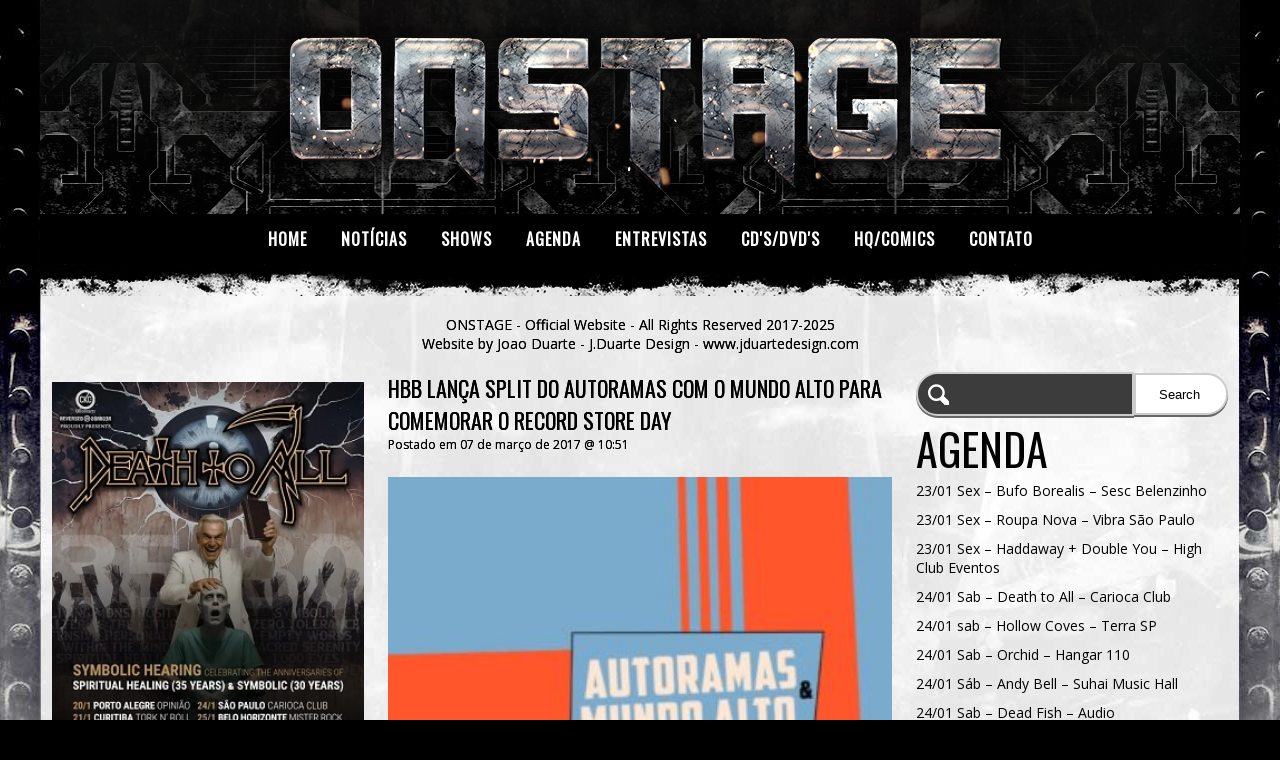

--- FILE ---
content_type: text/html; charset=UTF-8
request_url: https://onstage.mus.br/website/hbb-lanca-split-do-autoramas-com-o-mundo-alto-para-comemorar-o-record-store-day/
body_size: 14390
content:
<!DOCTYPE html PUBLIC "-//W3C//DTD XHTML 1.0 Transitional//EN" "http://www.w3.org/TR/xhtml1/DTD/xhtml1-transitional.dtd">
<html xmlns="http://www.w3.org/1999/xhtml">
<head>
<meta http-equiv="Content-Type" content="text/html; charset=utf-8" />
<link rel="shortcut icon" href="https://onstage.mus.br/website/wp-content/themes/jduartedesign/images/capa_icon.jpg" type="image/x-icon" />

<title>
HBB LANÇA SPLIT DO AUTORAMAS COM O MUNDO ALTO PARA COMEMORAR O RECORD STORE DAY || ONSTAGE || Official Website</title>

 
    <meta property="og:type" content="article" />
    <meta property="og:title" content="HBB LANÇA SPLIT DO AUTORAMAS COM O MUNDO ALTO PARA COMEMORAR O RECORD STORE DAY" />
    <meta property="og:description" content="Para marcar o Record Store Day, celebração internacional de lojas de discos, que acontece neste ano em 22 de abril, a gravadora paulista Hearts Bleed Blue (HBB) lançará um split das bandas Autoramas e Mundo Alto. O registro, em vinil sete polegadas na cor marrom e com projeto gráfico assinado por Antônio Augusto, conta com [&#8230;]" />
    <meta property="og:url" content="https://onstage.mus.br/website/hbb-lanca-split-do-autoramas-com-o-mundo-alto-para-comemorar-o-record-store-day/"/>
    <meta property="og:image" content="https://onstage.mus.br/website/wp-content/uploads/2017/03/ma.jpg" />

<meta name="description" content="Portal de notícias ligadas ao Rock, Heavy Metal e cultura POP em geral" />
<meta name="keywords" content="onstage, rock, heavy metal, brasil, jduartedesign"/>
<meta name="resource-type" content="document" />
<meta name="URL" content="http://onstage.mus.br" />
<meta name="language" content="EN" />
<meta name="company" content="Joao Duarte - J.Duarte Design - www.jduartedesign.com" />
<meta name="author" content="Joao Duarte - J.Duarte Design - www.jduartedesign.com" />
<meta name="copyright" content="Joao Duarte - J.Duarte Design - www.jduartedesign.com" />
<meta name="reply-to" content="contato@jduartedesign.com" />
<meta name="Distribution" content="Global" />
<meta name="googlebot" content="all,index,follow" />
<meta name="robots" content="all,index,follow" />
<meta name="rating" content="general" />
<meta name="doc-type" content="Web Page" />
<meta http-equiv="Content-Language" content="EN" />
<meta property="image" content="https://onstage.mus.br/website/wp-content/themes/jduartedesign/images/meta_icon.jpg"/>
<link rel = "image_src" href = "https://onstage.mus.br/website/wp-content/themes/jduartedesign/images/capa_icon.jpg"/> 
<meta http-equiv="Content-Type" content="text/html; charset=UTF-8" />
<meta name="generator" content="WordPress 6.9" />
<link rel="stylesheet" href="https://onstage.mus.br/website/wp-content/themes/jduartedesign/style.css" type="text/css" media="screen" />
<link rel="alternate" type="application/rss+xml" title="RSS 2.0" href="https://onstage.mus.br/website/feed/" />
<link rel="alternate" type="text/xml" title="RSS .92" href="https://onstage.mus.br/website/feed/rss/" />
<link rel="alternate" type="application/atom+xml" title="Atom 0.3" href="https://onstage.mus.br/website/feed/atom/" />
<link rel="pingback" href="" />
	<link rel='archives' title='janeiro 2026' href='https://onstage.mus.br/website/2026/01/' />
	<link rel='archives' title='dezembro 2025' href='https://onstage.mus.br/website/2025/12/' />
	<link rel='archives' title='novembro 2025' href='https://onstage.mus.br/website/2025/11/' />
	<link rel='archives' title='outubro 2025' href='https://onstage.mus.br/website/2025/10/' />
	<link rel='archives' title='setembro 2025' href='https://onstage.mus.br/website/2025/09/' />
	<link rel='archives' title='agosto 2025' href='https://onstage.mus.br/website/2025/08/' />
	<link rel='archives' title='julho 2025' href='https://onstage.mus.br/website/2025/07/' />
	<link rel='archives' title='junho 2025' href='https://onstage.mus.br/website/2025/06/' />
	<link rel='archives' title='maio 2025' href='https://onstage.mus.br/website/2025/05/' />
	<link rel='archives' title='abril 2025' href='https://onstage.mus.br/website/2025/04/' />
	<link rel='archives' title='março 2025' href='https://onstage.mus.br/website/2025/03/' />
	<link rel='archives' title='fevereiro 2025' href='https://onstage.mus.br/website/2025/02/' />
	<link rel='archives' title='janeiro 2025' href='https://onstage.mus.br/website/2025/01/' />
	<link rel='archives' title='dezembro 2024' href='https://onstage.mus.br/website/2024/12/' />
	<link rel='archives' title='novembro 2024' href='https://onstage.mus.br/website/2024/11/' />
	<link rel='archives' title='outubro 2024' href='https://onstage.mus.br/website/2024/10/' />
	<link rel='archives' title='setembro 2024' href='https://onstage.mus.br/website/2024/09/' />
	<link rel='archives' title='agosto 2024' href='https://onstage.mus.br/website/2024/08/' />
	<link rel='archives' title='julho 2024' href='https://onstage.mus.br/website/2024/07/' />
	<link rel='archives' title='junho 2024' href='https://onstage.mus.br/website/2024/06/' />
	<link rel='archives' title='maio 2024' href='https://onstage.mus.br/website/2024/05/' />
	<link rel='archives' title='abril 2024' href='https://onstage.mus.br/website/2024/04/' />
	<link rel='archives' title='março 2024' href='https://onstage.mus.br/website/2024/03/' />
	<link rel='archives' title='fevereiro 2024' href='https://onstage.mus.br/website/2024/02/' />
	<link rel='archives' title='janeiro 2024' href='https://onstage.mus.br/website/2024/01/' />
	<link rel='archives' title='dezembro 2023' href='https://onstage.mus.br/website/2023/12/' />
	<link rel='archives' title='novembro 2023' href='https://onstage.mus.br/website/2023/11/' />
	<link rel='archives' title='outubro 2023' href='https://onstage.mus.br/website/2023/10/' />
	<link rel='archives' title='setembro 2023' href='https://onstage.mus.br/website/2023/09/' />
	<link rel='archives' title='agosto 2023' href='https://onstage.mus.br/website/2023/08/' />
	<link rel='archives' title='julho 2023' href='https://onstage.mus.br/website/2023/07/' />
	<link rel='archives' title='junho 2023' href='https://onstage.mus.br/website/2023/06/' />
	<link rel='archives' title='maio 2023' href='https://onstage.mus.br/website/2023/05/' />
	<link rel='archives' title='abril 2023' href='https://onstage.mus.br/website/2023/04/' />
	<link rel='archives' title='março 2023' href='https://onstage.mus.br/website/2023/03/' />
	<link rel='archives' title='fevereiro 2023' href='https://onstage.mus.br/website/2023/02/' />
	<link rel='archives' title='janeiro 2023' href='https://onstage.mus.br/website/2023/01/' />
	<link rel='archives' title='dezembro 2022' href='https://onstage.mus.br/website/2022/12/' />
	<link rel='archives' title='novembro 2022' href='https://onstage.mus.br/website/2022/11/' />
	<link rel='archives' title='outubro 2022' href='https://onstage.mus.br/website/2022/10/' />
	<link rel='archives' title='setembro 2022' href='https://onstage.mus.br/website/2022/09/' />
	<link rel='archives' title='agosto 2022' href='https://onstage.mus.br/website/2022/08/' />
	<link rel='archives' title='julho 2022' href='https://onstage.mus.br/website/2022/07/' />
	<link rel='archives' title='junho 2022' href='https://onstage.mus.br/website/2022/06/' />
	<link rel='archives' title='maio 2022' href='https://onstage.mus.br/website/2022/05/' />
	<link rel='archives' title='abril 2022' href='https://onstage.mus.br/website/2022/04/' />
	<link rel='archives' title='março 2022' href='https://onstage.mus.br/website/2022/03/' />
	<link rel='archives' title='fevereiro 2022' href='https://onstage.mus.br/website/2022/02/' />
	<link rel='archives' title='janeiro 2022' href='https://onstage.mus.br/website/2022/01/' />
	<link rel='archives' title='dezembro 2021' href='https://onstage.mus.br/website/2021/12/' />
	<link rel='archives' title='novembro 2021' href='https://onstage.mus.br/website/2021/11/' />
	<link rel='archives' title='outubro 2021' href='https://onstage.mus.br/website/2021/10/' />
	<link rel='archives' title='setembro 2021' href='https://onstage.mus.br/website/2021/09/' />
	<link rel='archives' title='agosto 2021' href='https://onstage.mus.br/website/2021/08/' />
	<link rel='archives' title='julho 2021' href='https://onstage.mus.br/website/2021/07/' />
	<link rel='archives' title='junho 2021' href='https://onstage.mus.br/website/2021/06/' />
	<link rel='archives' title='maio 2021' href='https://onstage.mus.br/website/2021/05/' />
	<link rel='archives' title='abril 2021' href='https://onstage.mus.br/website/2021/04/' />
	<link rel='archives' title='março 2021' href='https://onstage.mus.br/website/2021/03/' />
	<link rel='archives' title='fevereiro 2021' href='https://onstage.mus.br/website/2021/02/' />
	<link rel='archives' title='janeiro 2021' href='https://onstage.mus.br/website/2021/01/' />
	<link rel='archives' title='dezembro 2020' href='https://onstage.mus.br/website/2020/12/' />
	<link rel='archives' title='novembro 2020' href='https://onstage.mus.br/website/2020/11/' />
	<link rel='archives' title='outubro 2020' href='https://onstage.mus.br/website/2020/10/' />
	<link rel='archives' title='setembro 2020' href='https://onstage.mus.br/website/2020/09/' />
	<link rel='archives' title='agosto 2020' href='https://onstage.mus.br/website/2020/08/' />
	<link rel='archives' title='julho 2020' href='https://onstage.mus.br/website/2020/07/' />
	<link rel='archives' title='junho 2020' href='https://onstage.mus.br/website/2020/06/' />
	<link rel='archives' title='maio 2020' href='https://onstage.mus.br/website/2020/05/' />
	<link rel='archives' title='abril 2020' href='https://onstage.mus.br/website/2020/04/' />
	<link rel='archives' title='março 2020' href='https://onstage.mus.br/website/2020/03/' />
	<link rel='archives' title='fevereiro 2020' href='https://onstage.mus.br/website/2020/02/' />
	<link rel='archives' title='janeiro 2020' href='https://onstage.mus.br/website/2020/01/' />
	<link rel='archives' title='dezembro 2019' href='https://onstage.mus.br/website/2019/12/' />
	<link rel='archives' title='novembro 2019' href='https://onstage.mus.br/website/2019/11/' />
	<link rel='archives' title='outubro 2019' href='https://onstage.mus.br/website/2019/10/' />
	<link rel='archives' title='setembro 2019' href='https://onstage.mus.br/website/2019/09/' />
	<link rel='archives' title='agosto 2019' href='https://onstage.mus.br/website/2019/08/' />
	<link rel='archives' title='julho 2019' href='https://onstage.mus.br/website/2019/07/' />
	<link rel='archives' title='junho 2019' href='https://onstage.mus.br/website/2019/06/' />
	<link rel='archives' title='maio 2019' href='https://onstage.mus.br/website/2019/05/' />
	<link rel='archives' title='abril 2019' href='https://onstage.mus.br/website/2019/04/' />
	<link rel='archives' title='março 2019' href='https://onstage.mus.br/website/2019/03/' />
	<link rel='archives' title='fevereiro 2019' href='https://onstage.mus.br/website/2019/02/' />
	<link rel='archives' title='janeiro 2019' href='https://onstage.mus.br/website/2019/01/' />
	<link rel='archives' title='dezembro 2018' href='https://onstage.mus.br/website/2018/12/' />
	<link rel='archives' title='novembro 2018' href='https://onstage.mus.br/website/2018/11/' />
	<link rel='archives' title='outubro 2018' href='https://onstage.mus.br/website/2018/10/' />
	<link rel='archives' title='setembro 2018' href='https://onstage.mus.br/website/2018/09/' />
	<link rel='archives' title='agosto 2018' href='https://onstage.mus.br/website/2018/08/' />
	<link rel='archives' title='julho 2018' href='https://onstage.mus.br/website/2018/07/' />
	<link rel='archives' title='junho 2018' href='https://onstage.mus.br/website/2018/06/' />
	<link rel='archives' title='maio 2018' href='https://onstage.mus.br/website/2018/05/' />
	<link rel='archives' title='abril 2018' href='https://onstage.mus.br/website/2018/04/' />
	<link rel='archives' title='março 2018' href='https://onstage.mus.br/website/2018/03/' />
	<link rel='archives' title='fevereiro 2018' href='https://onstage.mus.br/website/2018/02/' />
	<link rel='archives' title='janeiro 2018' href='https://onstage.mus.br/website/2018/01/' />
	<link rel='archives' title='dezembro 2017' href='https://onstage.mus.br/website/2017/12/' />
	<link rel='archives' title='novembro 2017' href='https://onstage.mus.br/website/2017/11/' />
	<link rel='archives' title='outubro 2017' href='https://onstage.mus.br/website/2017/10/' />
	<link rel='archives' title='setembro 2017' href='https://onstage.mus.br/website/2017/09/' />
	<link rel='archives' title='agosto 2017' href='https://onstage.mus.br/website/2017/08/' />
	<link rel='archives' title='julho 2017' href='https://onstage.mus.br/website/2017/07/' />
	<link rel='archives' title='junho 2017' href='https://onstage.mus.br/website/2017/06/' />
	<link rel='archives' title='maio 2017' href='https://onstage.mus.br/website/2017/05/' />
	<link rel='archives' title='abril 2017' href='https://onstage.mus.br/website/2017/04/' />
	<link rel='archives' title='março 2017' href='https://onstage.mus.br/website/2017/03/' />
	<link rel='archives' title='fevereiro 2017' href='https://onstage.mus.br/website/2017/02/' />
	<link rel='archives' title='janeiro 2017' href='https://onstage.mus.br/website/2017/01/' />
	<link rel='archives' title='dezembro 2016' href='https://onstage.mus.br/website/2016/12/' />

<link rel="stylesheet" href="https://onstage.mus.br/website/wp-content/themes/jduartedesign/menu/css/style.css">
<script src='https://cdnjs.cloudflare.com/ajax/libs/jquery/2.1.3/jquery.min.js'></script>
<script src="https://onstage.mus.br/website/wp-content/themes/jduartedesign/menu/js/index.js"></script>

<meta name="viewport" content="width=device-width, minimum-scale=1.0, maximum-scale=1.0" />
<!--[if lt IE 9]>
<script src="//html5shiv.googlecode.com/svn/trunk/html5.js"></script>
<![endif]-->
<script type='text/javascript' src='https://onstage.mus.br/website/wp-content/themes/jduartedesign/scripts/respond.min.js'></script>

<meta name='robots' content='max-image-preview:large' />
<link rel="alternate" title="oEmbed (JSON)" type="application/json+oembed" href="https://onstage.mus.br/website/wp-json/oembed/1.0/embed?url=https%3A%2F%2Fonstage.mus.br%2Fwebsite%2Fhbb-lanca-split-do-autoramas-com-o-mundo-alto-para-comemorar-o-record-store-day%2F" />
<link rel="alternate" title="oEmbed (XML)" type="text/xml+oembed" href="https://onstage.mus.br/website/wp-json/oembed/1.0/embed?url=https%3A%2F%2Fonstage.mus.br%2Fwebsite%2Fhbb-lanca-split-do-autoramas-com-o-mundo-alto-para-comemorar-o-record-store-day%2F&#038;format=xml" />
<style id='wp-img-auto-sizes-contain-inline-css' type='text/css'>
img:is([sizes=auto i],[sizes^="auto," i]){contain-intrinsic-size:3000px 1500px}
/*# sourceURL=wp-img-auto-sizes-contain-inline-css */
</style>
<link rel='stylesheet' id='flickr-gallery-css' href='https://onstage.mus.br/website/wp-content/plugins/flickr-gallery/flickr-gallery.css?ver=1.5.2' type='text/css' media='all' />
<link rel='stylesheet' id='fg-jquery-ui-css' href='https://onstage.mus.br/website/wp-content/plugins/flickr-gallery/tab-theme/jquery-ui-1.7.3.css?ver=1.7.3' type='text/css' media='all' />
<link rel='stylesheet' id='jquery-flightbox-css' href='https://onstage.mus.br/website/wp-content/plugins/flickr-gallery/flightbox/jquery.flightbox.css?ver=1.5.2' type='text/css' media='all' />
<style id='wp-block-library-inline-css' type='text/css'>
:root{--wp-block-synced-color:#7a00df;--wp-block-synced-color--rgb:122,0,223;--wp-bound-block-color:var(--wp-block-synced-color);--wp-editor-canvas-background:#ddd;--wp-admin-theme-color:#007cba;--wp-admin-theme-color--rgb:0,124,186;--wp-admin-theme-color-darker-10:#006ba1;--wp-admin-theme-color-darker-10--rgb:0,107,160.5;--wp-admin-theme-color-darker-20:#005a87;--wp-admin-theme-color-darker-20--rgb:0,90,135;--wp-admin-border-width-focus:2px}@media (min-resolution:192dpi){:root{--wp-admin-border-width-focus:1.5px}}.wp-element-button{cursor:pointer}:root .has-very-light-gray-background-color{background-color:#eee}:root .has-very-dark-gray-background-color{background-color:#313131}:root .has-very-light-gray-color{color:#eee}:root .has-very-dark-gray-color{color:#313131}:root .has-vivid-green-cyan-to-vivid-cyan-blue-gradient-background{background:linear-gradient(135deg,#00d084,#0693e3)}:root .has-purple-crush-gradient-background{background:linear-gradient(135deg,#34e2e4,#4721fb 50%,#ab1dfe)}:root .has-hazy-dawn-gradient-background{background:linear-gradient(135deg,#faaca8,#dad0ec)}:root .has-subdued-olive-gradient-background{background:linear-gradient(135deg,#fafae1,#67a671)}:root .has-atomic-cream-gradient-background{background:linear-gradient(135deg,#fdd79a,#004a59)}:root .has-nightshade-gradient-background{background:linear-gradient(135deg,#330968,#31cdcf)}:root .has-midnight-gradient-background{background:linear-gradient(135deg,#020381,#2874fc)}:root{--wp--preset--font-size--normal:16px;--wp--preset--font-size--huge:42px}.has-regular-font-size{font-size:1em}.has-larger-font-size{font-size:2.625em}.has-normal-font-size{font-size:var(--wp--preset--font-size--normal)}.has-huge-font-size{font-size:var(--wp--preset--font-size--huge)}.has-text-align-center{text-align:center}.has-text-align-left{text-align:left}.has-text-align-right{text-align:right}.has-fit-text{white-space:nowrap!important}#end-resizable-editor-section{display:none}.aligncenter{clear:both}.items-justified-left{justify-content:flex-start}.items-justified-center{justify-content:center}.items-justified-right{justify-content:flex-end}.items-justified-space-between{justify-content:space-between}.screen-reader-text{border:0;clip-path:inset(50%);height:1px;margin:-1px;overflow:hidden;padding:0;position:absolute;width:1px;word-wrap:normal!important}.screen-reader-text:focus{background-color:#ddd;clip-path:none;color:#444;display:block;font-size:1em;height:auto;left:5px;line-height:normal;padding:15px 23px 14px;text-decoration:none;top:5px;width:auto;z-index:100000}html :where(.has-border-color){border-style:solid}html :where([style*=border-top-color]){border-top-style:solid}html :where([style*=border-right-color]){border-right-style:solid}html :where([style*=border-bottom-color]){border-bottom-style:solid}html :where([style*=border-left-color]){border-left-style:solid}html :where([style*=border-width]){border-style:solid}html :where([style*=border-top-width]){border-top-style:solid}html :where([style*=border-right-width]){border-right-style:solid}html :where([style*=border-bottom-width]){border-bottom-style:solid}html :where([style*=border-left-width]){border-left-style:solid}html :where(img[class*=wp-image-]){height:auto;max-width:100%}:where(figure){margin:0 0 1em}html :where(.is-position-sticky){--wp-admin--admin-bar--position-offset:var(--wp-admin--admin-bar--height,0px)}@media screen and (max-width:600px){html :where(.is-position-sticky){--wp-admin--admin-bar--position-offset:0px}}

/*# sourceURL=wp-block-library-inline-css */
</style><style id='wp-block-gallery-inline-css' type='text/css'>
.blocks-gallery-grid:not(.has-nested-images),.wp-block-gallery:not(.has-nested-images){display:flex;flex-wrap:wrap;list-style-type:none;margin:0;padding:0}.blocks-gallery-grid:not(.has-nested-images) .blocks-gallery-image,.blocks-gallery-grid:not(.has-nested-images) .blocks-gallery-item,.wp-block-gallery:not(.has-nested-images) .blocks-gallery-image,.wp-block-gallery:not(.has-nested-images) .blocks-gallery-item{display:flex;flex-direction:column;flex-grow:1;justify-content:center;margin:0 1em 1em 0;position:relative;width:calc(50% - 1em)}.blocks-gallery-grid:not(.has-nested-images) .blocks-gallery-image:nth-of-type(2n),.blocks-gallery-grid:not(.has-nested-images) .blocks-gallery-item:nth-of-type(2n),.wp-block-gallery:not(.has-nested-images) .blocks-gallery-image:nth-of-type(2n),.wp-block-gallery:not(.has-nested-images) .blocks-gallery-item:nth-of-type(2n){margin-right:0}.blocks-gallery-grid:not(.has-nested-images) .blocks-gallery-image figure,.blocks-gallery-grid:not(.has-nested-images) .blocks-gallery-item figure,.wp-block-gallery:not(.has-nested-images) .blocks-gallery-image figure,.wp-block-gallery:not(.has-nested-images) .blocks-gallery-item figure{align-items:flex-end;display:flex;height:100%;justify-content:flex-start;margin:0}.blocks-gallery-grid:not(.has-nested-images) .blocks-gallery-image img,.blocks-gallery-grid:not(.has-nested-images) .blocks-gallery-item img,.wp-block-gallery:not(.has-nested-images) .blocks-gallery-image img,.wp-block-gallery:not(.has-nested-images) .blocks-gallery-item img{display:block;height:auto;max-width:100%;width:auto}.blocks-gallery-grid:not(.has-nested-images) .blocks-gallery-image figcaption,.blocks-gallery-grid:not(.has-nested-images) .blocks-gallery-item figcaption,.wp-block-gallery:not(.has-nested-images) .blocks-gallery-image figcaption,.wp-block-gallery:not(.has-nested-images) .blocks-gallery-item figcaption{background:linear-gradient(0deg,#000000b3,#0000004d 70%,#0000);bottom:0;box-sizing:border-box;color:#fff;font-size:.8em;margin:0;max-height:100%;overflow:auto;padding:3em .77em .7em;position:absolute;text-align:center;width:100%;z-index:2}.blocks-gallery-grid:not(.has-nested-images) .blocks-gallery-image figcaption img,.blocks-gallery-grid:not(.has-nested-images) .blocks-gallery-item figcaption img,.wp-block-gallery:not(.has-nested-images) .blocks-gallery-image figcaption img,.wp-block-gallery:not(.has-nested-images) .blocks-gallery-item figcaption img{display:inline}.blocks-gallery-grid:not(.has-nested-images) figcaption,.wp-block-gallery:not(.has-nested-images) figcaption{flex-grow:1}.blocks-gallery-grid:not(.has-nested-images).is-cropped .blocks-gallery-image a,.blocks-gallery-grid:not(.has-nested-images).is-cropped .blocks-gallery-image img,.blocks-gallery-grid:not(.has-nested-images).is-cropped .blocks-gallery-item a,.blocks-gallery-grid:not(.has-nested-images).is-cropped .blocks-gallery-item img,.wp-block-gallery:not(.has-nested-images).is-cropped .blocks-gallery-image a,.wp-block-gallery:not(.has-nested-images).is-cropped .blocks-gallery-image img,.wp-block-gallery:not(.has-nested-images).is-cropped .blocks-gallery-item a,.wp-block-gallery:not(.has-nested-images).is-cropped .blocks-gallery-item img{flex:1;height:100%;object-fit:cover;width:100%}.blocks-gallery-grid:not(.has-nested-images).columns-1 .blocks-gallery-image,.blocks-gallery-grid:not(.has-nested-images).columns-1 .blocks-gallery-item,.wp-block-gallery:not(.has-nested-images).columns-1 .blocks-gallery-image,.wp-block-gallery:not(.has-nested-images).columns-1 .blocks-gallery-item{margin-right:0;width:100%}@media (min-width:600px){.blocks-gallery-grid:not(.has-nested-images).columns-3 .blocks-gallery-image,.blocks-gallery-grid:not(.has-nested-images).columns-3 .blocks-gallery-item,.wp-block-gallery:not(.has-nested-images).columns-3 .blocks-gallery-image,.wp-block-gallery:not(.has-nested-images).columns-3 .blocks-gallery-item{margin-right:1em;width:calc(33.33333% - .66667em)}.blocks-gallery-grid:not(.has-nested-images).columns-4 .blocks-gallery-image,.blocks-gallery-grid:not(.has-nested-images).columns-4 .blocks-gallery-item,.wp-block-gallery:not(.has-nested-images).columns-4 .blocks-gallery-image,.wp-block-gallery:not(.has-nested-images).columns-4 .blocks-gallery-item{margin-right:1em;width:calc(25% - .75em)}.blocks-gallery-grid:not(.has-nested-images).columns-5 .blocks-gallery-image,.blocks-gallery-grid:not(.has-nested-images).columns-5 .blocks-gallery-item,.wp-block-gallery:not(.has-nested-images).columns-5 .blocks-gallery-image,.wp-block-gallery:not(.has-nested-images).columns-5 .blocks-gallery-item{margin-right:1em;width:calc(20% - .8em)}.blocks-gallery-grid:not(.has-nested-images).columns-6 .blocks-gallery-image,.blocks-gallery-grid:not(.has-nested-images).columns-6 .blocks-gallery-item,.wp-block-gallery:not(.has-nested-images).columns-6 .blocks-gallery-image,.wp-block-gallery:not(.has-nested-images).columns-6 .blocks-gallery-item{margin-right:1em;width:calc(16.66667% - .83333em)}.blocks-gallery-grid:not(.has-nested-images).columns-7 .blocks-gallery-image,.blocks-gallery-grid:not(.has-nested-images).columns-7 .blocks-gallery-item,.wp-block-gallery:not(.has-nested-images).columns-7 .blocks-gallery-image,.wp-block-gallery:not(.has-nested-images).columns-7 .blocks-gallery-item{margin-right:1em;width:calc(14.28571% - .85714em)}.blocks-gallery-grid:not(.has-nested-images).columns-8 .blocks-gallery-image,.blocks-gallery-grid:not(.has-nested-images).columns-8 .blocks-gallery-item,.wp-block-gallery:not(.has-nested-images).columns-8 .blocks-gallery-image,.wp-block-gallery:not(.has-nested-images).columns-8 .blocks-gallery-item{margin-right:1em;width:calc(12.5% - .875em)}.blocks-gallery-grid:not(.has-nested-images).columns-1 .blocks-gallery-image:nth-of-type(1n),.blocks-gallery-grid:not(.has-nested-images).columns-1 .blocks-gallery-item:nth-of-type(1n),.blocks-gallery-grid:not(.has-nested-images).columns-2 .blocks-gallery-image:nth-of-type(2n),.blocks-gallery-grid:not(.has-nested-images).columns-2 .blocks-gallery-item:nth-of-type(2n),.blocks-gallery-grid:not(.has-nested-images).columns-3 .blocks-gallery-image:nth-of-type(3n),.blocks-gallery-grid:not(.has-nested-images).columns-3 .blocks-gallery-item:nth-of-type(3n),.blocks-gallery-grid:not(.has-nested-images).columns-4 .blocks-gallery-image:nth-of-type(4n),.blocks-gallery-grid:not(.has-nested-images).columns-4 .blocks-gallery-item:nth-of-type(4n),.blocks-gallery-grid:not(.has-nested-images).columns-5 .blocks-gallery-image:nth-of-type(5n),.blocks-gallery-grid:not(.has-nested-images).columns-5 .blocks-gallery-item:nth-of-type(5n),.blocks-gallery-grid:not(.has-nested-images).columns-6 .blocks-gallery-image:nth-of-type(6n),.blocks-gallery-grid:not(.has-nested-images).columns-6 .blocks-gallery-item:nth-of-type(6n),.blocks-gallery-grid:not(.has-nested-images).columns-7 .blocks-gallery-image:nth-of-type(7n),.blocks-gallery-grid:not(.has-nested-images).columns-7 .blocks-gallery-item:nth-of-type(7n),.blocks-gallery-grid:not(.has-nested-images).columns-8 .blocks-gallery-image:nth-of-type(8n),.blocks-gallery-grid:not(.has-nested-images).columns-8 .blocks-gallery-item:nth-of-type(8n),.wp-block-gallery:not(.has-nested-images).columns-1 .blocks-gallery-image:nth-of-type(1n),.wp-block-gallery:not(.has-nested-images).columns-1 .blocks-gallery-item:nth-of-type(1n),.wp-block-gallery:not(.has-nested-images).columns-2 .blocks-gallery-image:nth-of-type(2n),.wp-block-gallery:not(.has-nested-images).columns-2 .blocks-gallery-item:nth-of-type(2n),.wp-block-gallery:not(.has-nested-images).columns-3 .blocks-gallery-image:nth-of-type(3n),.wp-block-gallery:not(.has-nested-images).columns-3 .blocks-gallery-item:nth-of-type(3n),.wp-block-gallery:not(.has-nested-images).columns-4 .blocks-gallery-image:nth-of-type(4n),.wp-block-gallery:not(.has-nested-images).columns-4 .blocks-gallery-item:nth-of-type(4n),.wp-block-gallery:not(.has-nested-images).columns-5 .blocks-gallery-image:nth-of-type(5n),.wp-block-gallery:not(.has-nested-images).columns-5 .blocks-gallery-item:nth-of-type(5n),.wp-block-gallery:not(.has-nested-images).columns-6 .blocks-gallery-image:nth-of-type(6n),.wp-block-gallery:not(.has-nested-images).columns-6 .blocks-gallery-item:nth-of-type(6n),.wp-block-gallery:not(.has-nested-images).columns-7 .blocks-gallery-image:nth-of-type(7n),.wp-block-gallery:not(.has-nested-images).columns-7 .blocks-gallery-item:nth-of-type(7n),.wp-block-gallery:not(.has-nested-images).columns-8 .blocks-gallery-image:nth-of-type(8n),.wp-block-gallery:not(.has-nested-images).columns-8 .blocks-gallery-item:nth-of-type(8n){margin-right:0}}.blocks-gallery-grid:not(.has-nested-images) .blocks-gallery-image:last-child,.blocks-gallery-grid:not(.has-nested-images) .blocks-gallery-item:last-child,.wp-block-gallery:not(.has-nested-images) .blocks-gallery-image:last-child,.wp-block-gallery:not(.has-nested-images) .blocks-gallery-item:last-child{margin-right:0}.blocks-gallery-grid:not(.has-nested-images).alignleft,.blocks-gallery-grid:not(.has-nested-images).alignright,.wp-block-gallery:not(.has-nested-images).alignleft,.wp-block-gallery:not(.has-nested-images).alignright{max-width:420px;width:100%}.blocks-gallery-grid:not(.has-nested-images).aligncenter .blocks-gallery-item figure,.wp-block-gallery:not(.has-nested-images).aligncenter .blocks-gallery-item figure{justify-content:center}.wp-block-gallery:not(.is-cropped) .blocks-gallery-item{align-self:flex-start}figure.wp-block-gallery.has-nested-images{align-items:normal}.wp-block-gallery.has-nested-images figure.wp-block-image:not(#individual-image){margin:0;width:calc(50% - var(--wp--style--unstable-gallery-gap, 16px)/2)}.wp-block-gallery.has-nested-images figure.wp-block-image{box-sizing:border-box;display:flex;flex-direction:column;flex-grow:1;justify-content:center;max-width:100%;position:relative}.wp-block-gallery.has-nested-images figure.wp-block-image>a,.wp-block-gallery.has-nested-images figure.wp-block-image>div{flex-direction:column;flex-grow:1;margin:0}.wp-block-gallery.has-nested-images figure.wp-block-image img{display:block;height:auto;max-width:100%!important;width:auto}.wp-block-gallery.has-nested-images figure.wp-block-image figcaption,.wp-block-gallery.has-nested-images figure.wp-block-image:has(figcaption):before{bottom:0;left:0;max-height:100%;position:absolute;right:0}.wp-block-gallery.has-nested-images figure.wp-block-image:has(figcaption):before{backdrop-filter:blur(3px);content:"";height:100%;-webkit-mask-image:linear-gradient(0deg,#000 20%,#0000);mask-image:linear-gradient(0deg,#000 20%,#0000);max-height:40%;pointer-events:none}.wp-block-gallery.has-nested-images figure.wp-block-image figcaption{box-sizing:border-box;color:#fff;font-size:13px;margin:0;overflow:auto;padding:1em;text-align:center;text-shadow:0 0 1.5px #000}.wp-block-gallery.has-nested-images figure.wp-block-image figcaption::-webkit-scrollbar{height:12px;width:12px}.wp-block-gallery.has-nested-images figure.wp-block-image figcaption::-webkit-scrollbar-track{background-color:initial}.wp-block-gallery.has-nested-images figure.wp-block-image figcaption::-webkit-scrollbar-thumb{background-clip:padding-box;background-color:initial;border:3px solid #0000;border-radius:8px}.wp-block-gallery.has-nested-images figure.wp-block-image figcaption:focus-within::-webkit-scrollbar-thumb,.wp-block-gallery.has-nested-images figure.wp-block-image figcaption:focus::-webkit-scrollbar-thumb,.wp-block-gallery.has-nested-images figure.wp-block-image figcaption:hover::-webkit-scrollbar-thumb{background-color:#fffc}.wp-block-gallery.has-nested-images figure.wp-block-image figcaption{scrollbar-color:#0000 #0000;scrollbar-gutter:stable both-edges;scrollbar-width:thin}.wp-block-gallery.has-nested-images figure.wp-block-image figcaption:focus,.wp-block-gallery.has-nested-images figure.wp-block-image figcaption:focus-within,.wp-block-gallery.has-nested-images figure.wp-block-image figcaption:hover{scrollbar-color:#fffc #0000}.wp-block-gallery.has-nested-images figure.wp-block-image figcaption{will-change:transform}@media (hover:none){.wp-block-gallery.has-nested-images figure.wp-block-image figcaption{scrollbar-color:#fffc #0000}}.wp-block-gallery.has-nested-images figure.wp-block-image figcaption{background:linear-gradient(0deg,#0006,#0000)}.wp-block-gallery.has-nested-images figure.wp-block-image figcaption img{display:inline}.wp-block-gallery.has-nested-images figure.wp-block-image figcaption a{color:inherit}.wp-block-gallery.has-nested-images figure.wp-block-image.has-custom-border img{box-sizing:border-box}.wp-block-gallery.has-nested-images figure.wp-block-image.has-custom-border>a,.wp-block-gallery.has-nested-images figure.wp-block-image.has-custom-border>div,.wp-block-gallery.has-nested-images figure.wp-block-image.is-style-rounded>a,.wp-block-gallery.has-nested-images figure.wp-block-image.is-style-rounded>div{flex:1 1 auto}.wp-block-gallery.has-nested-images figure.wp-block-image.has-custom-border figcaption,.wp-block-gallery.has-nested-images figure.wp-block-image.is-style-rounded figcaption{background:none;color:inherit;flex:initial;margin:0;padding:10px 10px 9px;position:relative;text-shadow:none}.wp-block-gallery.has-nested-images figure.wp-block-image.has-custom-border:before,.wp-block-gallery.has-nested-images figure.wp-block-image.is-style-rounded:before{content:none}.wp-block-gallery.has-nested-images figcaption{flex-basis:100%;flex-grow:1;text-align:center}.wp-block-gallery.has-nested-images:not(.is-cropped) figure.wp-block-image:not(#individual-image){margin-bottom:auto;margin-top:0}.wp-block-gallery.has-nested-images.is-cropped figure.wp-block-image:not(#individual-image){align-self:inherit}.wp-block-gallery.has-nested-images.is-cropped figure.wp-block-image:not(#individual-image)>a,.wp-block-gallery.has-nested-images.is-cropped figure.wp-block-image:not(#individual-image)>div:not(.components-drop-zone){display:flex}.wp-block-gallery.has-nested-images.is-cropped figure.wp-block-image:not(#individual-image) a,.wp-block-gallery.has-nested-images.is-cropped figure.wp-block-image:not(#individual-image) img{flex:1 0 0%;height:100%;object-fit:cover;width:100%}.wp-block-gallery.has-nested-images.columns-1 figure.wp-block-image:not(#individual-image){width:100%}@media (min-width:600px){.wp-block-gallery.has-nested-images.columns-3 figure.wp-block-image:not(#individual-image){width:calc(33.33333% - var(--wp--style--unstable-gallery-gap, 16px)*.66667)}.wp-block-gallery.has-nested-images.columns-4 figure.wp-block-image:not(#individual-image){width:calc(25% - var(--wp--style--unstable-gallery-gap, 16px)*.75)}.wp-block-gallery.has-nested-images.columns-5 figure.wp-block-image:not(#individual-image){width:calc(20% - var(--wp--style--unstable-gallery-gap, 16px)*.8)}.wp-block-gallery.has-nested-images.columns-6 figure.wp-block-image:not(#individual-image){width:calc(16.66667% - var(--wp--style--unstable-gallery-gap, 16px)*.83333)}.wp-block-gallery.has-nested-images.columns-7 figure.wp-block-image:not(#individual-image){width:calc(14.28571% - var(--wp--style--unstable-gallery-gap, 16px)*.85714)}.wp-block-gallery.has-nested-images.columns-8 figure.wp-block-image:not(#individual-image){width:calc(12.5% - var(--wp--style--unstable-gallery-gap, 16px)*.875)}.wp-block-gallery.has-nested-images.columns-default figure.wp-block-image:not(#individual-image){width:calc(33.33% - var(--wp--style--unstable-gallery-gap, 16px)*.66667)}.wp-block-gallery.has-nested-images.columns-default figure.wp-block-image:not(#individual-image):first-child:nth-last-child(2),.wp-block-gallery.has-nested-images.columns-default figure.wp-block-image:not(#individual-image):first-child:nth-last-child(2)~figure.wp-block-image:not(#individual-image){width:calc(50% - var(--wp--style--unstable-gallery-gap, 16px)*.5)}.wp-block-gallery.has-nested-images.columns-default figure.wp-block-image:not(#individual-image):first-child:last-child{width:100%}}.wp-block-gallery.has-nested-images.alignleft,.wp-block-gallery.has-nested-images.alignright{max-width:420px;width:100%}.wp-block-gallery.has-nested-images.aligncenter{justify-content:center}
/*# sourceURL=https://onstage.mus.br/website/wp-includes/blocks/gallery/style.min.css */
</style>
<style id='wp-block-image-inline-css' type='text/css'>
.wp-block-image>a,.wp-block-image>figure>a{display:inline-block}.wp-block-image img{box-sizing:border-box;height:auto;max-width:100%;vertical-align:bottom}@media not (prefers-reduced-motion){.wp-block-image img.hide{visibility:hidden}.wp-block-image img.show{animation:show-content-image .4s}}.wp-block-image[style*=border-radius] img,.wp-block-image[style*=border-radius]>a{border-radius:inherit}.wp-block-image.has-custom-border img{box-sizing:border-box}.wp-block-image.aligncenter{text-align:center}.wp-block-image.alignfull>a,.wp-block-image.alignwide>a{width:100%}.wp-block-image.alignfull img,.wp-block-image.alignwide img{height:auto;width:100%}.wp-block-image .aligncenter,.wp-block-image .alignleft,.wp-block-image .alignright,.wp-block-image.aligncenter,.wp-block-image.alignleft,.wp-block-image.alignright{display:table}.wp-block-image .aligncenter>figcaption,.wp-block-image .alignleft>figcaption,.wp-block-image .alignright>figcaption,.wp-block-image.aligncenter>figcaption,.wp-block-image.alignleft>figcaption,.wp-block-image.alignright>figcaption{caption-side:bottom;display:table-caption}.wp-block-image .alignleft{float:left;margin:.5em 1em .5em 0}.wp-block-image .alignright{float:right;margin:.5em 0 .5em 1em}.wp-block-image .aligncenter{margin-left:auto;margin-right:auto}.wp-block-image :where(figcaption){margin-bottom:1em;margin-top:.5em}.wp-block-image.is-style-circle-mask img{border-radius:9999px}@supports ((-webkit-mask-image:none) or (mask-image:none)) or (-webkit-mask-image:none){.wp-block-image.is-style-circle-mask img{border-radius:0;-webkit-mask-image:url('data:image/svg+xml;utf8,<svg viewBox="0 0 100 100" xmlns="http://www.w3.org/2000/svg"><circle cx="50" cy="50" r="50"/></svg>');mask-image:url('data:image/svg+xml;utf8,<svg viewBox="0 0 100 100" xmlns="http://www.w3.org/2000/svg"><circle cx="50" cy="50" r="50"/></svg>');mask-mode:alpha;-webkit-mask-position:center;mask-position:center;-webkit-mask-repeat:no-repeat;mask-repeat:no-repeat;-webkit-mask-size:contain;mask-size:contain}}:root :where(.wp-block-image.is-style-rounded img,.wp-block-image .is-style-rounded img){border-radius:9999px}.wp-block-image figure{margin:0}.wp-lightbox-container{display:flex;flex-direction:column;position:relative}.wp-lightbox-container img{cursor:zoom-in}.wp-lightbox-container img:hover+button{opacity:1}.wp-lightbox-container button{align-items:center;backdrop-filter:blur(16px) saturate(180%);background-color:#5a5a5a40;border:none;border-radius:4px;cursor:zoom-in;display:flex;height:20px;justify-content:center;opacity:0;padding:0;position:absolute;right:16px;text-align:center;top:16px;width:20px;z-index:100}@media not (prefers-reduced-motion){.wp-lightbox-container button{transition:opacity .2s ease}}.wp-lightbox-container button:focus-visible{outline:3px auto #5a5a5a40;outline:3px auto -webkit-focus-ring-color;outline-offset:3px}.wp-lightbox-container button:hover{cursor:pointer;opacity:1}.wp-lightbox-container button:focus{opacity:1}.wp-lightbox-container button:focus,.wp-lightbox-container button:hover,.wp-lightbox-container button:not(:hover):not(:active):not(.has-background){background-color:#5a5a5a40;border:none}.wp-lightbox-overlay{box-sizing:border-box;cursor:zoom-out;height:100vh;left:0;overflow:hidden;position:fixed;top:0;visibility:hidden;width:100%;z-index:100000}.wp-lightbox-overlay .close-button{align-items:center;cursor:pointer;display:flex;justify-content:center;min-height:40px;min-width:40px;padding:0;position:absolute;right:calc(env(safe-area-inset-right) + 16px);top:calc(env(safe-area-inset-top) + 16px);z-index:5000000}.wp-lightbox-overlay .close-button:focus,.wp-lightbox-overlay .close-button:hover,.wp-lightbox-overlay .close-button:not(:hover):not(:active):not(.has-background){background:none;border:none}.wp-lightbox-overlay .lightbox-image-container{height:var(--wp--lightbox-container-height);left:50%;overflow:hidden;position:absolute;top:50%;transform:translate(-50%,-50%);transform-origin:top left;width:var(--wp--lightbox-container-width);z-index:9999999999}.wp-lightbox-overlay .wp-block-image{align-items:center;box-sizing:border-box;display:flex;height:100%;justify-content:center;margin:0;position:relative;transform-origin:0 0;width:100%;z-index:3000000}.wp-lightbox-overlay .wp-block-image img{height:var(--wp--lightbox-image-height);min-height:var(--wp--lightbox-image-height);min-width:var(--wp--lightbox-image-width);width:var(--wp--lightbox-image-width)}.wp-lightbox-overlay .wp-block-image figcaption{display:none}.wp-lightbox-overlay button{background:none;border:none}.wp-lightbox-overlay .scrim{background-color:#fff;height:100%;opacity:.9;position:absolute;width:100%;z-index:2000000}.wp-lightbox-overlay.active{visibility:visible}@media not (prefers-reduced-motion){.wp-lightbox-overlay.active{animation:turn-on-visibility .25s both}.wp-lightbox-overlay.active img{animation:turn-on-visibility .35s both}.wp-lightbox-overlay.show-closing-animation:not(.active){animation:turn-off-visibility .35s both}.wp-lightbox-overlay.show-closing-animation:not(.active) img{animation:turn-off-visibility .25s both}.wp-lightbox-overlay.zoom.active{animation:none;opacity:1;visibility:visible}.wp-lightbox-overlay.zoom.active .lightbox-image-container{animation:lightbox-zoom-in .4s}.wp-lightbox-overlay.zoom.active .lightbox-image-container img{animation:none}.wp-lightbox-overlay.zoom.active .scrim{animation:turn-on-visibility .4s forwards}.wp-lightbox-overlay.zoom.show-closing-animation:not(.active){animation:none}.wp-lightbox-overlay.zoom.show-closing-animation:not(.active) .lightbox-image-container{animation:lightbox-zoom-out .4s}.wp-lightbox-overlay.zoom.show-closing-animation:not(.active) .lightbox-image-container img{animation:none}.wp-lightbox-overlay.zoom.show-closing-animation:not(.active) .scrim{animation:turn-off-visibility .4s forwards}}@keyframes show-content-image{0%{visibility:hidden}99%{visibility:hidden}to{visibility:visible}}@keyframes turn-on-visibility{0%{opacity:0}to{opacity:1}}@keyframes turn-off-visibility{0%{opacity:1;visibility:visible}99%{opacity:0;visibility:visible}to{opacity:0;visibility:hidden}}@keyframes lightbox-zoom-in{0%{transform:translate(calc((-100vw + var(--wp--lightbox-scrollbar-width))/2 + var(--wp--lightbox-initial-left-position)),calc(-50vh + var(--wp--lightbox-initial-top-position))) scale(var(--wp--lightbox-scale))}to{transform:translate(-50%,-50%) scale(1)}}@keyframes lightbox-zoom-out{0%{transform:translate(-50%,-50%) scale(1);visibility:visible}99%{visibility:visible}to{transform:translate(calc((-100vw + var(--wp--lightbox-scrollbar-width))/2 + var(--wp--lightbox-initial-left-position)),calc(-50vh + var(--wp--lightbox-initial-top-position))) scale(var(--wp--lightbox-scale));visibility:hidden}}
/*# sourceURL=https://onstage.mus.br/website/wp-includes/blocks/image/style.min.css */
</style>
<style id='wp-block-paragraph-inline-css' type='text/css'>
.is-small-text{font-size:.875em}.is-regular-text{font-size:1em}.is-large-text{font-size:2.25em}.is-larger-text{font-size:3em}.has-drop-cap:not(:focus):first-letter{float:left;font-size:8.4em;font-style:normal;font-weight:100;line-height:.68;margin:.05em .1em 0 0;text-transform:uppercase}body.rtl .has-drop-cap:not(:focus):first-letter{float:none;margin-left:.1em}p.has-drop-cap.has-background{overflow:hidden}:root :where(p.has-background){padding:1.25em 2.375em}:where(p.has-text-color:not(.has-link-color)) a{color:inherit}p.has-text-align-left[style*="writing-mode:vertical-lr"],p.has-text-align-right[style*="writing-mode:vertical-rl"]{rotate:180deg}
/*# sourceURL=https://onstage.mus.br/website/wp-includes/blocks/paragraph/style.min.css */
</style>
<style id='global-styles-inline-css' type='text/css'>
:root{--wp--preset--aspect-ratio--square: 1;--wp--preset--aspect-ratio--4-3: 4/3;--wp--preset--aspect-ratio--3-4: 3/4;--wp--preset--aspect-ratio--3-2: 3/2;--wp--preset--aspect-ratio--2-3: 2/3;--wp--preset--aspect-ratio--16-9: 16/9;--wp--preset--aspect-ratio--9-16: 9/16;--wp--preset--color--black: #000000;--wp--preset--color--cyan-bluish-gray: #abb8c3;--wp--preset--color--white: #ffffff;--wp--preset--color--pale-pink: #f78da7;--wp--preset--color--vivid-red: #cf2e2e;--wp--preset--color--luminous-vivid-orange: #ff6900;--wp--preset--color--luminous-vivid-amber: #fcb900;--wp--preset--color--light-green-cyan: #7bdcb5;--wp--preset--color--vivid-green-cyan: #00d084;--wp--preset--color--pale-cyan-blue: #8ed1fc;--wp--preset--color--vivid-cyan-blue: #0693e3;--wp--preset--color--vivid-purple: #9b51e0;--wp--preset--gradient--vivid-cyan-blue-to-vivid-purple: linear-gradient(135deg,rgb(6,147,227) 0%,rgb(155,81,224) 100%);--wp--preset--gradient--light-green-cyan-to-vivid-green-cyan: linear-gradient(135deg,rgb(122,220,180) 0%,rgb(0,208,130) 100%);--wp--preset--gradient--luminous-vivid-amber-to-luminous-vivid-orange: linear-gradient(135deg,rgb(252,185,0) 0%,rgb(255,105,0) 100%);--wp--preset--gradient--luminous-vivid-orange-to-vivid-red: linear-gradient(135deg,rgb(255,105,0) 0%,rgb(207,46,46) 100%);--wp--preset--gradient--very-light-gray-to-cyan-bluish-gray: linear-gradient(135deg,rgb(238,238,238) 0%,rgb(169,184,195) 100%);--wp--preset--gradient--cool-to-warm-spectrum: linear-gradient(135deg,rgb(74,234,220) 0%,rgb(151,120,209) 20%,rgb(207,42,186) 40%,rgb(238,44,130) 60%,rgb(251,105,98) 80%,rgb(254,248,76) 100%);--wp--preset--gradient--blush-light-purple: linear-gradient(135deg,rgb(255,206,236) 0%,rgb(152,150,240) 100%);--wp--preset--gradient--blush-bordeaux: linear-gradient(135deg,rgb(254,205,165) 0%,rgb(254,45,45) 50%,rgb(107,0,62) 100%);--wp--preset--gradient--luminous-dusk: linear-gradient(135deg,rgb(255,203,112) 0%,rgb(199,81,192) 50%,rgb(65,88,208) 100%);--wp--preset--gradient--pale-ocean: linear-gradient(135deg,rgb(255,245,203) 0%,rgb(182,227,212) 50%,rgb(51,167,181) 100%);--wp--preset--gradient--electric-grass: linear-gradient(135deg,rgb(202,248,128) 0%,rgb(113,206,126) 100%);--wp--preset--gradient--midnight: linear-gradient(135deg,rgb(2,3,129) 0%,rgb(40,116,252) 100%);--wp--preset--font-size--small: 13px;--wp--preset--font-size--medium: 20px;--wp--preset--font-size--large: 36px;--wp--preset--font-size--x-large: 42px;--wp--preset--spacing--20: 0.44rem;--wp--preset--spacing--30: 0.67rem;--wp--preset--spacing--40: 1rem;--wp--preset--spacing--50: 1.5rem;--wp--preset--spacing--60: 2.25rem;--wp--preset--spacing--70: 3.38rem;--wp--preset--spacing--80: 5.06rem;--wp--preset--shadow--natural: 6px 6px 9px rgba(0, 0, 0, 0.2);--wp--preset--shadow--deep: 12px 12px 50px rgba(0, 0, 0, 0.4);--wp--preset--shadow--sharp: 6px 6px 0px rgba(0, 0, 0, 0.2);--wp--preset--shadow--outlined: 6px 6px 0px -3px rgb(255, 255, 255), 6px 6px rgb(0, 0, 0);--wp--preset--shadow--crisp: 6px 6px 0px rgb(0, 0, 0);}:where(.is-layout-flex){gap: 0.5em;}:where(.is-layout-grid){gap: 0.5em;}body .is-layout-flex{display: flex;}.is-layout-flex{flex-wrap: wrap;align-items: center;}.is-layout-flex > :is(*, div){margin: 0;}body .is-layout-grid{display: grid;}.is-layout-grid > :is(*, div){margin: 0;}:where(.wp-block-columns.is-layout-flex){gap: 2em;}:where(.wp-block-columns.is-layout-grid){gap: 2em;}:where(.wp-block-post-template.is-layout-flex){gap: 1.25em;}:where(.wp-block-post-template.is-layout-grid){gap: 1.25em;}.has-black-color{color: var(--wp--preset--color--black) !important;}.has-cyan-bluish-gray-color{color: var(--wp--preset--color--cyan-bluish-gray) !important;}.has-white-color{color: var(--wp--preset--color--white) !important;}.has-pale-pink-color{color: var(--wp--preset--color--pale-pink) !important;}.has-vivid-red-color{color: var(--wp--preset--color--vivid-red) !important;}.has-luminous-vivid-orange-color{color: var(--wp--preset--color--luminous-vivid-orange) !important;}.has-luminous-vivid-amber-color{color: var(--wp--preset--color--luminous-vivid-amber) !important;}.has-light-green-cyan-color{color: var(--wp--preset--color--light-green-cyan) !important;}.has-vivid-green-cyan-color{color: var(--wp--preset--color--vivid-green-cyan) !important;}.has-pale-cyan-blue-color{color: var(--wp--preset--color--pale-cyan-blue) !important;}.has-vivid-cyan-blue-color{color: var(--wp--preset--color--vivid-cyan-blue) !important;}.has-vivid-purple-color{color: var(--wp--preset--color--vivid-purple) !important;}.has-black-background-color{background-color: var(--wp--preset--color--black) !important;}.has-cyan-bluish-gray-background-color{background-color: var(--wp--preset--color--cyan-bluish-gray) !important;}.has-white-background-color{background-color: var(--wp--preset--color--white) !important;}.has-pale-pink-background-color{background-color: var(--wp--preset--color--pale-pink) !important;}.has-vivid-red-background-color{background-color: var(--wp--preset--color--vivid-red) !important;}.has-luminous-vivid-orange-background-color{background-color: var(--wp--preset--color--luminous-vivid-orange) !important;}.has-luminous-vivid-amber-background-color{background-color: var(--wp--preset--color--luminous-vivid-amber) !important;}.has-light-green-cyan-background-color{background-color: var(--wp--preset--color--light-green-cyan) !important;}.has-vivid-green-cyan-background-color{background-color: var(--wp--preset--color--vivid-green-cyan) !important;}.has-pale-cyan-blue-background-color{background-color: var(--wp--preset--color--pale-cyan-blue) !important;}.has-vivid-cyan-blue-background-color{background-color: var(--wp--preset--color--vivid-cyan-blue) !important;}.has-vivid-purple-background-color{background-color: var(--wp--preset--color--vivid-purple) !important;}.has-black-border-color{border-color: var(--wp--preset--color--black) !important;}.has-cyan-bluish-gray-border-color{border-color: var(--wp--preset--color--cyan-bluish-gray) !important;}.has-white-border-color{border-color: var(--wp--preset--color--white) !important;}.has-pale-pink-border-color{border-color: var(--wp--preset--color--pale-pink) !important;}.has-vivid-red-border-color{border-color: var(--wp--preset--color--vivid-red) !important;}.has-luminous-vivid-orange-border-color{border-color: var(--wp--preset--color--luminous-vivid-orange) !important;}.has-luminous-vivid-amber-border-color{border-color: var(--wp--preset--color--luminous-vivid-amber) !important;}.has-light-green-cyan-border-color{border-color: var(--wp--preset--color--light-green-cyan) !important;}.has-vivid-green-cyan-border-color{border-color: var(--wp--preset--color--vivid-green-cyan) !important;}.has-pale-cyan-blue-border-color{border-color: var(--wp--preset--color--pale-cyan-blue) !important;}.has-vivid-cyan-blue-border-color{border-color: var(--wp--preset--color--vivid-cyan-blue) !important;}.has-vivid-purple-border-color{border-color: var(--wp--preset--color--vivid-purple) !important;}.has-vivid-cyan-blue-to-vivid-purple-gradient-background{background: var(--wp--preset--gradient--vivid-cyan-blue-to-vivid-purple) !important;}.has-light-green-cyan-to-vivid-green-cyan-gradient-background{background: var(--wp--preset--gradient--light-green-cyan-to-vivid-green-cyan) !important;}.has-luminous-vivid-amber-to-luminous-vivid-orange-gradient-background{background: var(--wp--preset--gradient--luminous-vivid-amber-to-luminous-vivid-orange) !important;}.has-luminous-vivid-orange-to-vivid-red-gradient-background{background: var(--wp--preset--gradient--luminous-vivid-orange-to-vivid-red) !important;}.has-very-light-gray-to-cyan-bluish-gray-gradient-background{background: var(--wp--preset--gradient--very-light-gray-to-cyan-bluish-gray) !important;}.has-cool-to-warm-spectrum-gradient-background{background: var(--wp--preset--gradient--cool-to-warm-spectrum) !important;}.has-blush-light-purple-gradient-background{background: var(--wp--preset--gradient--blush-light-purple) !important;}.has-blush-bordeaux-gradient-background{background: var(--wp--preset--gradient--blush-bordeaux) !important;}.has-luminous-dusk-gradient-background{background: var(--wp--preset--gradient--luminous-dusk) !important;}.has-pale-ocean-gradient-background{background: var(--wp--preset--gradient--pale-ocean) !important;}.has-electric-grass-gradient-background{background: var(--wp--preset--gradient--electric-grass) !important;}.has-midnight-gradient-background{background: var(--wp--preset--gradient--midnight) !important;}.has-small-font-size{font-size: var(--wp--preset--font-size--small) !important;}.has-medium-font-size{font-size: var(--wp--preset--font-size--medium) !important;}.has-large-font-size{font-size: var(--wp--preset--font-size--large) !important;}.has-x-large-font-size{font-size: var(--wp--preset--font-size--x-large) !important;}
/*# sourceURL=global-styles-inline-css */
</style>
<style id='core-block-supports-inline-css' type='text/css'>
.wp-block-gallery.wp-block-gallery-1{--wp--style--unstable-gallery-gap:var( --wp--style--gallery-gap-default, var( --gallery-block--gutter-size, var( --wp--style--block-gap, 0.5em ) ) );gap:var( --wp--style--gallery-gap-default, var( --gallery-block--gutter-size, var( --wp--style--block-gap, 0.5em ) ) );}
/*# sourceURL=core-block-supports-inline-css */
</style>

<style id='classic-theme-styles-inline-css' type='text/css'>
/*! This file is auto-generated */
.wp-block-button__link{color:#fff;background-color:#32373c;border-radius:9999px;box-shadow:none;text-decoration:none;padding:calc(.667em + 2px) calc(1.333em + 2px);font-size:1.125em}.wp-block-file__button{background:#32373c;color:#fff;text-decoration:none}
/*# sourceURL=/wp-includes/css/classic-themes.min.css */
</style>
<link rel='stylesheet' id='foobox-free-min-css' href='https://onstage.mus.br/website/wp-content/plugins/foobox-image-lightbox/free/css/foobox.free.min.css?ver=2.7.41' type='text/css' media='all' />
<link rel='stylesheet' id='responsiveslides-css' href='https://onstage.mus.br/website/wp-content/plugins/simple-responsive-slider/assets/css/responsiveslides.css?ver=8abac015d2381aa167795147f5efb841' type='text/css' media='all' />
<link rel='stylesheet' id='social-widget-css' href='https://onstage.mus.br/website/wp-content/plugins/social-media-widget/social_widget.css?ver=8abac015d2381aa167795147f5efb841' type='text/css' media='all' />
<link rel='stylesheet' id='wp-pagenavi-css' href='https://onstage.mus.br/website/wp-content/plugins/wp-pagenavi/pagenavi-css.css?ver=2.70' type='text/css' media='all' />
<script type="text/javascript" src="https://onstage.mus.br/website/wp-includes/js/jquery/jquery.min.js?ver=3.7.1" id="jquery-core-js"></script>
<script type="text/javascript" src="https://onstage.mus.br/website/wp-includes/js/jquery/jquery-migrate.min.js?ver=3.4.1" id="jquery-migrate-js"></script>
<script type="text/javascript" src="https://onstage.mus.br/website/wp-content/plugins/flickr-gallery/flightbox/jquery.flightbox.js?ver=1.5.2" id="jquery-flightbox-js"></script>
<script type="text/javascript" src="https://onstage.mus.br/website/wp-content/plugins/simple-responsive-slider/assets/js/responsiveslides.min.js?ver=8abac015d2381aa167795147f5efb841" id="responsiveslides-js"></script>
<script type="text/javascript" id="foobox-free-min-js-before">
/* <![CDATA[ */
/* Run FooBox FREE (v2.7.41) */
var FOOBOX = window.FOOBOX = {
	ready: true,
	disableOthers: false,
	o: {wordpress: { enabled: true }, countMessage:'image %index of %total', captions: { dataTitle: ["captionTitle","title"], dataDesc: ["captionDesc","description"] }, rel: '', excludes:'.fbx-link,.nofoobox,.nolightbox,a[href*="pinterest.com/pin/create/button/"]', affiliate : { enabled: false }},
	selectors: [
		".foogallery-container.foogallery-lightbox-foobox", ".foogallery-container.foogallery-lightbox-foobox-free", ".gallery", ".wp-block-gallery", ".wp-caption", ".wp-block-image", "a:has(img[class*=wp-image-])", ".foobox"
	],
	pre: function( $ ){
		// Custom JavaScript (Pre)
		
	},
	post: function( $ ){
		// Custom JavaScript (Post)
		
		// Custom Captions Code
		
	},
	custom: function( $ ){
		// Custom Extra JS
		
	}
};
//# sourceURL=foobox-free-min-js-before
/* ]]> */
</script>
<script type="text/javascript" src="https://onstage.mus.br/website/wp-content/plugins/foobox-image-lightbox/free/js/foobox.free.min.js?ver=2.7.41" id="foobox-free-min-js"></script>
<link rel="https://api.w.org/" href="https://onstage.mus.br/website/wp-json/" /><link rel="alternate" title="JSON" type="application/json" href="https://onstage.mus.br/website/wp-json/wp/v2/posts/986" /><link rel="canonical" href="https://onstage.mus.br/website/hbb-lanca-split-do-autoramas-com-o-mundo-alto-para-comemorar-o-record-store-day/" />
	<script type="text/javascript">
	jQuery(document).ready(function($) {
		$(function() {
			$(".rslides").responsiveSlides({
			  auto: true,             // Boolean: Animate automatically, true or false
			  speed: 500,            // Integer: Speed of the transition, in milliseconds
			  timeout: 4000,          // Integer: Time between slide transitions, in milliseconds
			  pager: true,           // Boolean: Show pager, true or false
			  nav: true,             // Boolean: Show navigation, true or false
			  random: false,          // Boolean: Randomize the order of the slides, true or false
			  pause: true,           // Boolean: Pause on hover, true or false
			  pauseControls: true,    // Boolean: Pause when hovering controls, true or false
			  prevText: "Voltar",   // String: Text for the "previous" button
			  nextText: "Próximo",       // String: Text for the "next" button
			  maxwidth: "600",           // Integer: Max-width of the slideshow, in pixels
			  navContainer: "",       // Selector: Where controls should be appended to, default is after the 'ul'
			  manualControls: "",     // Selector: Declare custom pager navigation
			  namespace: "rslides",   // String: Change the default namespace used
			  before: function(){},   // Function: Before callback
			  after: function(){}     // Function: After callback
			});
		});
	 });
	</script>
				<script type="text/javascript">
				var get_sizes = null;
							</script>
			
              <script data-cfasync="false" type="text/javascript" id="clever-core">
                                    /* <![CDATA[ */
                                    (function (document, window) {
                                        var a, c = document.createElement("script"), f = window.frameElement;

                                        c.id = "CleverCoreLoader62129";
                                        c.src = "//scripts.cleverwebserver.com/19c7f294464ea61c8576d94cb2147805.js";

                                        c.async = !0;
                                        c.type = "text/javascript";
                                        c.setAttribute("data-target", window.name || (f && f.getAttribute("id")));
                                        c.setAttribute("data-callback", "put-your-callback-macro-here");

                                        try {
                                            a = parent.document.getElementsByTagName("script")[0] || document.getElementsByTagName("script")[0];
                                        } catch (e) {
                                            a = !1;
                                        }

                                        a || (a = document.getElementsByTagName("head")[0] || document.getElementsByTagName("body")[0]);
                                        a.parentNode.insertBefore(c, a);
                                    })(document, window);
                                    /* ]]> */
                                </script> 	

</head>

<div id="wrapper">

<div id="header">
<a href="https://onstage.mus.br/website/"><img src="https://onstage.mus.br/website/wp-content/themes/jduartedesign/images/header.png" width="100%" border="0"/></a>
</div>

<div id="menu">
<div style="background-image: url('https://onstage.mus.br/website/wp-content/themes/jduartedesign/images/menu-bg.jpg')">
<nav id='cssmenu'>
<div class="logo"><a href="index.html"></a></div>
<div id="head-mobile">MENU</div>
<div class="button"></div>
<ul>
<li><a href="https://onstage.mus.br/website/" alt="Home" title="Home">Home</a></li>
<li><a href="https://onstage.mus.br/website/category/noticias" alt="Notícias" title="Notícias">Notícias</a></li>
<li><a href="https://onstage.mus.br/website/category/shows" alt="Shows" title="Shows">Shows</a></li>
<li><a href="https://onstage.mus.br/website/agenda-completa" alt="Agenda" title="Agenda">Agenda</a></li>
<li><a href="https://onstage.mus.br/website/category/entrevistas" alt="Entrevistas" title="Entrevistas">Entrevistas</a></li>
<li><a href="https://onstage.mus.br/website/category/cdsdvds/" alt="CD's/DVD's" title="CD's/DVD's">CD's/DVD's</a></li>
<li><a href="https://onstage.mus.br/website/category/hqcomics/" alt="HQ/Comics" title="HQ/Comics">HQ/Comics</a></li>  
<li><a href="https://onstage.mus.br/website/contato" alt="Contato" title="Contato">Contato</a></li>
</ul>
</nav>
</div>
<img src="https://onstage.mus.br/website/wp-content/themes/jduartedesign/images/menu-line.png" width="100%" border="0"/> 
</div>
  
<div class="clever-core-ads"></div>	
	
<div id="assinatura-topo">
<br/>ONSTAGE - Official Website - All Rights Reserved 2017-2025<br>
Website by Joao Duarte - J.Duarte Design - <a href="http://www.jduartedesign.com" target="_blank">www.jduartedesign.com</a><br/><br/>
</div>
<div id="sidebar-left">
<sidebar-left>

<center> 
<div id="block-9" class="widget-container widget_block widget_text">
<p><a href="https://onstage.mus.br/website/" target="_blank" rel="noreferrer noopener"></a><a href="https://onstage.mus.br/website/" target="_blank" rel="noreferrer noopener"></a></p>
</div><div id="block-153" class="widget-container widget_block widget_media_gallery">
<figure class="wp-block-gallery has-nested-images columns-default is-cropped wp-block-gallery-1 is-layout-flex wp-block-gallery-is-layout-flex">
<figure class="wp-block-image size-large"><img loading="lazy" decoding="async" width="280" height="350" data-id="39796" src="https://onstage.mus.br/website/wp-content/uploads/2026/01/death_to_all-819x1024-1.jpg" alt="" class="wp-image-39796"/></figure>
</figure>
</div><div id="block-157" class="widget-container widget_block widget_media_image">
<figure class="wp-block-image size-full"><img loading="lazy" decoding="async" width="280" height="157" src="https://onstage.mus.br/website/wp-content/uploads/2026/01/hc.jpeg" alt="" class="wp-image-39797"/></figure>
</div><div id="block-158" class="widget-container widget_block widget_media_image">
<figure class="wp-block-image size-full"><img loading="lazy" decoding="async" width="280" height="352" src="https://onstage.mus.br/website/wp-content/uploads/2026/01/orchid.jpg" alt="" class="wp-image-39798"/></figure>
</div><div id="block-159" class="widget-container widget_block widget_media_image">
<figure class="wp-block-image size-full"><img loading="lazy" decoding="async" width="280" height="373" src="https://onstage.mus.br/website/wp-content/uploads/2026/01/ab-2.jpg" alt="" class="wp-image-39799"/></figure>
</div><div id="block-160" class="widget-container widget_block widget_media_image">
<figure class="wp-block-image size-full"><img loading="lazy" decoding="async" width="280" height="385" src="https://onstage.mus.br/website/wp-content/uploads/2026/01/df.jpg" alt="" class="wp-image-39800"/></figure>
</div><div id="block-161" class="widget-container widget_block widget_media_image">
<figure class="wp-block-image size-full"><img loading="lazy" decoding="async" width="280" height="498" src="https://onstage.mus.br/website/wp-content/uploads/2026/01/terror.jpeg" alt="" class="wp-image-39801"/></figure>
</div><div id="block-162" class="widget-container widget_block widget_media_image">
<figure class="wp-block-image size-full"><img loading="lazy" decoding="async" width="280" height="395" src="https://onstage.mus.br/website/wp-content/uploads/2026/01/mrb.jpg" alt="" class="wp-image-39802"/></figure>
</div> 
</center>
  
</sidebar-left>

</div>
    
<div id="main">

				
<div class="post" id="post-986">

<div id="titulo">
HBB LANÇA SPLIT DO AUTORAMAS COM O MUNDO ALTO PARA COMEMORAR O RECORD STORE DAY</div>

<div id="small">
Postado em 07 de março de 2017  @ 10:51</div>

<br/>

<div align="left"><p><img fetchpriority="high" decoding="async" class="alignnone size-medium wp-image-987" src="https://onstage.mus.br/website/wp-content/uploads/2017/03/ma-300x300.jpg" alt="" width="300" height="300" srcset="https://onstage.mus.br/website/wp-content/uploads/2017/03/ma-300x300.jpg 300w, https://onstage.mus.br/website/wp-content/uploads/2017/03/ma-280x280.jpg 280w, https://onstage.mus.br/website/wp-content/uploads/2017/03/ma-768x768.jpg 768w, https://onstage.mus.br/website/wp-content/uploads/2017/03/ma.jpg 800w" sizes="(max-width: 300px) 100vw, 300px" />Para marcar o Record Store Day, celebração internacional de lojas de discos, que acontece neste ano em 22 de abril, a gravadora paulista Hearts Bleed Blue (HBB) lançará um split das bandas Autoramas e Mundo Alto.</p>
<p>O registro, em vinil sete polegadas na cor marrom e com projeto gráfico assinado por Antônio Augusto, conta com duas faixas de cada uma das bandas.</p>
<p>O Autoramas apresenta uma versão alternativa de “Quando a Polícia Chegar”, carro-chefe do disco mais recente do grupo “O Futuro dos Autoramas” (2016), e &#8220;Misticismo&#8221;, uma música da companhia de comédia “Os Melhores do Mundo”. “Eles fizeram um disco comemorativo chamando bandas para gravar as músicas dos espetáculos. Chamaram o Autoramas e o resultado ficou muito fiel tanto à peça quanto à banda. O nome do disco é ‘As Melhores Bandas do Mundo’, e essa canção nunca havia saído em nenhum lançamento do Autoramas”, conta o vocalista Gabriel Thomaz.</p>
<p>Já o Mundo Alto leva para o registro em vinil a faixa &#8220;Fase Feita&#8221;, em uma versão diferente da lançada no EP Mundo Alto (2014), e um novo arranjo para &#8220;É Complicado&#8221;, do álbum &#8220;A Interminável Necessidade De Ser&#8221; (2015). “Queríamos que ‘É Complicado’ passasse a fazer parte do set ao vivo. Na versão do disco ela é acústica, então ficava difícil de traduzi-la com guitarras e bateria nas nossas apresentações. Fizemos, então, essa reformulação com guitarras ultra distorcidas, porém com um clima bem soturno. Aproveitamos a chance que tivemos de participar do projeto ‘Converse Rubber Tracks’ e gravamos essa versão em apenas uma sessão”, explica o vocalista Paulo Senoni.</p>
<p>Esta é a primeira vez que as duas bandas lançam um material especial para o Record Store Day e afirmam estarem ansiosas. “Estamos nos sentindo muito chiques”, brinca o fundador do Autoramas.</p>
<p>O baixista do Mundo Alto, Alexandre M., afirma que existe uma possibilidade de as duas bandas fazerem um show de lançamentos juntas, mas que ainda não conversaram sobre o assunto, e Gabriel Thomaz completa: “Só depende do Mundo Alto”.</p>
<p><em><strong>Enquanto este encontro ao vivo não acontece, ouça as músicas do split:</strong></em><br />
<a tabindex="-1" href="http://heartsbleedblue.us2.list-manage2.com/track/click?u=7669868ec84181c73241fb22e&amp;id=7ee5a46493&amp;e=8e9b50933e" target="_blank">https://onerpm.lnk.to/AutoramasEMundoAlto</a></p>
<p><em><strong>Garanta a sua cópia do vinil sete polegadas na pré-venda: </strong></em><br />
<a tabindex="-1" href="http://heartsbleedblue.us2.list-manage.com/track/click?u=7669868ec84181c73241fb22e&amp;id=195e91aff9&amp;e=8e9b50933e" target="_blank">www.hbbstore.com//Split-Autoramas-MundoAlto</a></p>
</div>
	
		


</div>
</div>

<div id="sidebar-right">
<sidebar-right>
 
<div id="search-3" class="widget-container widget_search"><form role="search" method="get" id="searchform" action="https://onstage.mus.br/website/"><label class="screen-reader-text" for="s"></label><input type="text" value="" name="s" id="s" /><input type="submit" id="searchsubmit" value="Search" /></form></div><div id="text-5" class="widget-container widget_text">			<div class="textwidget"></div>
		</div><div id="text-6" class="widget-container widget_text">			<div class="textwidget"><h1>Agenda</h1>
<p>23/01 Sex – Bufo Borealis – Sesc Belenzinho</p>
<p>23/01 Sex – Roupa Nova – Vibra São Paulo</p>
<p>23/01 Sex – Haddaway + Double You – High Club Eventos</p>
<p>24/01 Sab – Death to All – Carioca Club</p>
<p>24/01 sab – Hollow Coves – Terra SP</p>
<p>24/01 Sab – Orchid – Hangar 110</p>
<p>24/01 Sáb – Andy Bell – Suhai Music Hall</p>
<p>24/01 Sab – Dead Fish – Audio</p>
<p>24/01 Sab – Bogotá &amp; Quimbará – Cine Joia</p>
<p>24/01 Sáb – Roupa Nova – Vibra São Paulo</p>
<p>25/01 Dom – Terror – Fabrique Club</p>
<p>26/01 Seg – Mr Bungle – Cine Joia</p>
<p>28/01 Qua – She Past Away – Vip Station</p>
<hr />
</div>
		</div><div id="social-widget-2" class="widget-container Social_Widget"><div class="socialmedia-buttons smw_center"><a href="https://www.facebook.com/Onstageofficialsp/" rel="nofollow" target="_blank"><img width="64" height="64" src="https://onstage.mus.br/website/wp-content/plugins/social-media-widget/images/default/64/facebook.png" 
				alt="Follow Us on Facebook" 
				title="Follow Us on Facebook" style="opacity: 0.8; -moz-opacity: 0.8;" class="fade" /></a><a href="https://twitter.com/onstageweb?ref_src=twsrc%5Etfw" rel="nofollow" target="_blank"><img width="64" height="64" src="https://onstage.mus.br/website/wp-content/plugins/social-media-widget/images/default/64/twitter.png" 
				alt="Follow Us on Twitter" 
				title="Follow Us on Twitter" style="opacity: 0.8; -moz-opacity: 0.8;" class="fade" /></a><a href="https://www.instagram.com/onstage666/" rel="nofollow" target="_blank"><img width="64" height="64" src="https://onstage.mus.br/website/wp-content/plugins/social-media-widget/images/default/64/instagram.png" 
				alt="Follow Us on Instagram" 
				title="Follow Us on Instagram" style="opacity: 0.8; -moz-opacity: 0.8;" class="fade" /></a></div></div><div id="text-2" class="widget-container widget_text">			<div class="textwidget"><h1>Vídeos</h1>
<iframe width="100%" src="https://www.youtube.com/embed/HekZW4Pbg_I" title="YouTube video player" frameborder="0" allow="accelerometer; autoplay; clipboard-write; encrypted-media; gyroscope; picture-in-picture" allowfullscreen></iframe>

<iframe width="100%" src="https://www.youtube.com/embed/A4MK9bJdclc" title="YouTube video player" frameborder="0" allow="accelerometer; autoplay; clipboard-write; encrypted-media; gyroscope; picture-in-picture" allowfullscreen></iframe>



</div>
		</div><div id="text-3" class="widget-container widget_text">			<div class="textwidget"><h1>Spotify</h1>
<p><iframe style="border-radius:12px" src="https://open.spotify.com/embed/playlist/0zzGzNWfvYnXpXIZFu7v6E?utm_source=generator" width="100%" frameBorder="0" allowfullscreen="" allow="autoplay; clipboard-write; encrypted-media; fullscreen; picture-in-picture"></iframe></p>
<p><iframe style="border-radius:12px" src="https://open.spotify.com/embed/playlist/4ZFBFDbHBBHh8wZpCsyDPZ?utm_source=generator" width="100%" frameBorder="0" allowfullscreen="" allow="autoplay; clipboard-write; encrypted-media; fullscreen; picture-in-picture"></iframe></p>
<p><iframe style="border-radius:12px" src="https://open.spotify.com/embed/playlist/0gD0PyUhHhOAUXxa4Frjp2?utm_source=generator" width="100%" frameBorder="0" allowfullscreen="" allow="autoplay; clipboard-write; encrypted-media; fullscreen; picture-in-picture"></iframe></p>
</div>
		</div> 

</sidebar-right>

</div>

<!--WPFC_FOOTER_START--><div id ="footer-fullwidth">
</div>
</div> 

<script type="speculationrules">
{"prefetch":[{"source":"document","where":{"and":[{"href_matches":"/website/*"},{"not":{"href_matches":["/website/wp-*.php","/website/wp-admin/*","/website/wp-content/uploads/*","/website/wp-content/*","/website/wp-content/plugins/*","/website/wp-content/themes/jduartedesign/*","/website/*\\?(.+)"]}},{"not":{"selector_matches":"a[rel~=\"nofollow\"]"}},{"not":{"selector_matches":".no-prefetch, .no-prefetch a"}}]},"eagerness":"conservative"}]}
</script>
			<script type="text/javascript">
				(function($){
					$(function(){
						$("img.flickr.square,img.flickr.thumbnail,img.flickr.small").flightbox({size_callback: get_sizes});
					});
				})(jQuery);
			</script>
		<script type="text/javascript" src="https://onstage.mus.br/website/wp-includes/js/jquery/ui/core.min.js?ver=1.13.3" id="jquery-ui-core-js"></script>
<script type="text/javascript" src="https://onstage.mus.br/website/wp-includes/js/jquery/ui/tabs.min.js?ver=1.13.3" id="jquery-ui-tabs-js"></script>
    <script type="text/javascript">
        jQuery( function( $ ) {

            for (let i = 0; i < document.forms.length; ++i) {
                let form = document.forms[i];
				if ($(form).attr("method") != "get") { $(form).append('<input type="hidden" name="WArixKQEZhG" value="fz*BWTq3U7I" />'); }
if ($(form).attr("method") != "get") { $(form).append('<input type="hidden" name="eqdlmzGPtXvZHh-O" value="@.35AR4kw" />'); }
if ($(form).attr("method") != "get") { $(form).append('<input type="hidden" name="kaZdUYb" value="_U8[W2.aKfdHoJ" />'); }
            }

            $(document).on('submit', 'form', function () {
				if ($(this).attr("method") != "get") { $(this).append('<input type="hidden" name="WArixKQEZhG" value="fz*BWTq3U7I" />'); }
if ($(this).attr("method") != "get") { $(this).append('<input type="hidden" name="eqdlmzGPtXvZHh-O" value="@.35AR4kw" />'); }
if ($(this).attr("method") != "get") { $(this).append('<input type="hidden" name="kaZdUYb" value="_U8[W2.aKfdHoJ" />'); }
                return true;
            });

            jQuery.ajaxSetup({
                beforeSend: function (e, data) {

                    if (data.type !== 'POST') return;

                    if (typeof data.data === 'object' && data.data !== null) {
						data.data.append("WArixKQEZhG", "fz*BWTq3U7I");
data.data.append("eqdlmzGPtXvZHh-O", "@.35AR4kw");
data.data.append("kaZdUYb", "_U8[W2.aKfdHoJ");
                    }
                    else {
                        data.data = data.data + '&WArixKQEZhG=fz*BWTq3U7I&eqdlmzGPtXvZHh-O=@.35AR4kw&kaZdUYb=_U8[W2.aKfdHoJ';
                    }
                }
            });

        });
    </script>
	
<!--
<div id="footer-sidebar" class="secondary">
<div id="footer-sidebar1">
</div>
<div id="footer-sidebar2">
</div>
<div id="footer-sidebar3">
</div>
</div>
-->

<div style="background-image: url(https://onstage.mus.br/website/wp-content/themes/jduartedesign/images/footer-bg.png); background-position: center top">
<div id ="assinatura-rodape">
<table width="100%" border="0">
<tr>
<td height="160">&nbsp;</td>
</tr>
<tr>
<td><center>ONSTAGE - Official Website - All Rights Reserved 2017-2025</center></td>
</tr>
</table>
</div>

</div>

</html>

--- FILE ---
content_type: text/css
request_url: https://onstage.mus.br/website/wp-content/themes/jduartedesign/style.css
body_size: 2517
content:
/*
Theme Name: WordPress responsive theme by J.Duarte Design
Theme URI: http://www.jduartedesign.com
Description: Wordpress J.Duarte Design Theme
Author: Joao Duarte - J.Duarte Design
Author URI: http://jduartedesign.com
Version: 4.0
Tags: J.Duarte Design

License: NONE
License URI: http://none.at.all
*/

@import url(https://fonts.googleapis.com/css?family=Open+Sans);
@import url('https://fonts.googleapis.com/css?family=Oswald');
@import url(https://fonts.googleapis.com/css?family=Cinzel:700);


/* Reset
---------------------------------------------------------------------------------------------------------- */
* { margin: 0; padding: 0; }
html { overflow-y: fixed; }

body { 
background:#ffffff;
font-size: 14px;
color: #000000;
font-family: 'Open Sans', Verdana, Arial, helvetica, sans-serif;
background-color: #000000; 
background-attachment: fixed;
background-repeat: no-repeat;
background-position: center top;
background-image:url(images/bg.jpg);
}

ol, ul { list-style: none; margin: 0;}
ul li { margin: 0; padding: 0;}
h1 { margin-bottom: 10px; color: #111111;}	
a, img { outline: none; border:none; color: #000; font-weight: normal;}
p { margin: 0 0 10px; line-height: 1.4em; font-size: 14px; font-family: 'Open Sans', Verdana, Arial, helvetica, sans-serif;}
img { display: block; margin-bottom: 0px;}
article, sidebar-left, sidebar-right, sidebar-left2, sidebar-right2, details, figcaption, figure, footer, header, hgroup, menu, nav, section {display: block;}
	
/* Structure
---------------------------------------------------------------------------------------------------------- */
#wrapper {
	width: 100%;	
	max-width: 1200px;
	margin: auto;
	padding: 0% 2% 0% 2%;
}

#wrapper-home {
	width: 96%;	
	max-width: 1200px;
	margin: auto;
	padding: 0% 2% 0% 2%;
}

/* Hide normal screen
---------------------------------------------------------------------------------------------------------- */
#hide-at-normal-screen {
	display: none;
}

/* Hide normal screen
---------------------------------------------------------------------------------------------------------- */
#hide-responsive-screen {
	display: inline;
}

/* Header
---------------------------------------------------------------------------------------------------------- */		
#header {
	width: 100%;
}

#header img {
	width: 100%;
}

/* Slide
---------------------------------------------------------------------------------------------------------- */		
#slide {
	float: left;
	width: 100%;
}

#slide img {
	width: 100%;
}

/* Main
---------------------------------------------------------------------------------------------------------- */
#main {
	width: 42%;
	margin-right: 2%;
	margin-left: 2%;
	float: left;
	text-align: justify;
}	

/* Main 60% Width
---------------------------------------------------------------------------------------------------------- */
#main-60-width {
	width: 71%;
	margin-right: 1%;
	margin-left: 1%;
	float: left;
	text-align: justify;
}	

/* Main Full Width
---------------------------------------------------------------------------------------------------------- */
#main-fullwidth {
	width: 98%;
	margin-right: 1%;
	margin-left: 1%;
	float: left;
	text-align: justify;
}	

/* Sidebar Right
---------------------------------------------------------------------------------------------------------- */		
#sidebar-right {
	width: 26%;
	float: right;
	text-align: left;
	margin: 0% 1% 0% 0%;
}
	
/* Sidebar Left
---------------------------------------------------------------------------------------------------------- */
#sidebar-left {
	width: 26%;
	float: left;
   	text-align: justify;
	margin: 0% 0% 0% 1%;
}		

/* Footer
---------------------------------------------------------------------------------------------------------- */
#footer {
	width: 100%;	
	max-width: 1200px;
	height: 160px;
	margin: 0% 0% 0% 0%;
	clear: both;
	text-align: justify;
    background-image:url(images/footer.png);
	background-repeat: no-repeat;
	background-position: center top;
} 

#footer img {
	width: 100%;
	margin: 0% 0% 0% 0%;
}

/* Footer Full Width
---------------------------------------------------------------------------------------------------------- */
#footer-fullwidth {
	width: 100%;	
	max-width: 1200px;
	height: 30px;
	clear: both;
	text-align: justify;
} 

#footer-fullwidth img {
	width: 100%;
	margin: 0% 0% 0% 0%;
}

/* Footer Widgets
---------------------------------------------------------------------------------------------------------- */
#footer-sidebar {
display:block;
height: 250px;
}

#footer-sidebar1 {
float: left;
width: 340px;
margin-left:5px;
margin-right:5px;
}

#footer-sidebar2 {
float: left;
width: 340px;
margin-right:5px;
}

#footer-sidebar3 {
float: left;
width: 340px;
}

/* Titulo
---------------------------------------------------------------------------------------------------------- */
#titulo {
	font-size: 22px;
	color:#000000;
	font-family: 'Oswald', Verdana, Arial, Helvetica, sans-serif;
	text-align: left;
	font-weight: normal;
	text-shadow: 0px 0px 0px #000;
	text-transform: uppercase;
}

/* Titulo Home
---------------------------------------------------------------------------------------------------------- */
#titulo-home {
	font-size: 16px;
	color:#000000;
	font-family: 'Oswald', Verdana, Arial, Helvetica, sans-serif;
	text-align: left;
	font-weight: normal;
	text-shadow: 0px 0px 0px #000;
  text-transform: normal;
}

/* Small
---------------------------------------------------------------------------------------------------------- */
#small {
        font-size: 12px;
font-family: 'Open Sans', Verdana, Arial, Helvetica, sans-serif;
        color:#000000;
        font-weight: normal;
	text-shadow: 0px 0px 0px #000;
        text-transform: normal;
}

/* Assinatura Topo
---------------------------------------------------------------------------------------------------------- */
#assinatura-topo {
        font-size: 14px;
font-family: 'Open Sans', Verdana, Arial, Helvetica, sans-serif;
        color:#000000;
        font-weight: normal;
	text-align: center;
	text-shadow: 0px 0px 0px #000;
        text-transform: normal;
}

#assinatura-topo a:link {
        color:#000000;
	text-decoration: none;
        text-transform: lowercase;
}

#assinatura-topo a:visited {
        color:#000000;
	text-decoration: none;
        text-transform: lowercase;
}

#assinatura-topo a:hover {
        color:#a28250;
	text-decoration: underline;
        text-transform: lowercase;
}

#assinatura-topo a:active {
        color:#000000;
	text-decoration: none;
        text-transform: lowercase;
}

/* Assinatura Rodape
---------------------------------------------------------------------------------------------------------- */
#assinatura-rodape {
    font-size: 14px;
	font-family: 'Open Sans', Verdana, Arial, Helvetica, sans-serif;
    color:#ffffff;
    font-weight: bold;
	text-align: center;
    text-transform: normal;
	text-shadow: 0px 0px 0px #000, 
                     0px 0px 0px #000,
                     0px 0px 0px #000, 
                     0px 0px 0px #000;
}


/* No Hover
---------------------------------------------------------------------------------------------------------- */
#no-hover {
	font-size: 34px;  
	color: #ffffff;
	padding: 10px 10px 0px 10px;
	background-color: #000000;
}

#no-hover a:link {
	background-color: #000000;
}

#no-hover a:visited {
	background-color: #000000;
}

#no-hover a:hover {
	background-color: #000000;
}

#no-hover a:active {
	background-color: #000000;
}


/* Links
---------------------------------------------------------------------------------------------------------- */
a:link {
	color: #000000;
	text-decoration: none;
}

a:visited {
	color: #000000;
	text-decoration: none;
}

a:hover {
	color: #a28250;
	text-decoration: underline;
}

a:active {
	color: #000000;
	text-decoration: none;
}

/* H1
---------------------------------------------------------------------------------------------------------- */
h1 {
font-family: 'Oswald', Verdana, Arial, Helvetica, sans-serif;
color:#000000;
font-size:44px;
margin: 0px 0px 0px 0px;
padding: 0px 0px 0px 0px;
font-weight: normal;
text-transform: uppercase;
}

/* H2
---------------------------------------------------------------------------------------------------------- */
h2 {
font-family: 'Oswald', Verdana, Arial, Helvetica, sans-serif;
color:#000000;
font-size:34px;
margin: 0px 0px 0px 0px;
padding: 0px 0px 0px 0px;
font-weight: normal;
text-transform: uppercase;
}

/* HR
---------------------------------------------------------------------------------------------------------- */
hr {
		margin: 20px 0px 20px 0px;
}

/* WIDTH FEATURED IMAGE
---------------------------------------------------------------------------------------------------------- */
.alignleft-featured-image {
    float:left;
    margin: 5px 7px 0px 0px;
    border-style:hidden;
    width: 100px;
    height: 100px; 	
		border: 2px solid white;
}

/* WordPress Core
-------------------------------------------------------------- */
.alignnone {
    margin: 5px 20px 20px 0;
    border-style:hidden;
    width: 100%;
    height: auto;
}

.aligncenter, div.aligncenter {
    display:block;
    margin: 5px auto 5px auto;
    border-style:hidden;
    width: 100%;
    height: auto;
}

.alignright {
    float:right;
    margin: 5px 0 20px 20px;
    border-style:hidden;
    width: 100%;
    height: auto;    
}

.alignleft {
    float:left;
    margin: 5px 20px 20px 0;
    border-style:hidden;
    width: 100%;
    height: auto;    
}

.aligncenter {
    display: block;
    margin: 5px auto 5px auto;
    border-style:hidden;
    width: 100%;
    height: auto;    
}

a img.alignright {
    float:right;
    margin: 5px 0 20px 20px;
    border-style:hidden;
    width: 100%;
    height: auto;    
}

a img.alignnone {
    margin: 5px 20px 20px 0;
    border-style:hidden;
    width: 100%;
    height: auto;    
}

a img.alignleft {
    float:left;
    margin: 5px 20px 20px 0;
    border-style:hidden;
    width: 100%;
    height: auto;    
}

a img.aligncenter {
    display: block;
    margin-left: auto;
    margin-right: auto;
    border-style:hidden;
    width: 100%;
    height: auto;    
}

.wp-caption {
    background: #fff;
    border-style:hidden;
    max-width: 96%; /* Image does not overflow the content area */
    padding: 5px 3px 10px;
    text-align: center;
}

.wp-caption.alignnone {
    margin: 5px 20px 20px 0;
    border-style:hidden;
}

.wp-caption.alignleft {
    margin: 5px 20px 20px 0;
    border-style:hidden;
}

.wp-caption.alignright {
    margin: 5px 0 20px 20px;
    border-style:hidden;
}

.wp-caption img {
    border: 0 none;
    height: auto;
    margin:0;
    max-width: 98.5%;
    padding:0;
    width: auto;
    border-style:hidden;
}

.wp-caption p.wp-caption-text {
    font-size:11px;
    line-height:17px;
    margin:0;
    padding:0 4px 5px;
    border-style:hidden;
}

.bordered {
    border-style:hidden;
}

/* Gallery Wordpress
---------------------------------------------------------------------------------------------------------- */
.wp-caption-text.gallery-caption {
	width: 90% !important; 
}






/*  SECTIONS  */
.section {
	clear: both;
	padding: 0px;
	margin: 0px;
}

/*  COLUMN SETUP  */
.col {
	display: block;
	float:left;
	margin: 1% 0 1% 1.6%;
}
.col:first-child { margin-left: 0; }

/*  GROUPING  */
.group:before,
.group:after { content:""; display:table; }
.group:after { clear:both;}
.group { zoom:1; /* For IE 6/7 */ }

/*  GRID OF TWO  */
.span_2_of_2 {
	width: 100%;
}
.span_1_of_2 {
	width: 49.2%;
}

/*  GO FULL WIDTH AT LESS THAN 480 PIXELS */

@media only screen and (max-width: 480px) {
	.col { 
		margin: 1% 0 1% 0%;
	}
}

@media only screen and (max-width: 480px) {
	.span_2_of_2, .span_1_of_2 { width: 100%; }
}







































input#s{
width:70%;
box-sizing: border-box;  
background-color: #3C3C3C;
color: #ccc;
box-sizing: border-box;
border: 2px solid #ccc;
font-size: 14px;
background-position: 10px 10px; 
background-repeat: no-repeat;
padding: 12px 20px 12px 40px;
-webkit-transition: width 0.4s ease-in-out;
transition: width 0.4s ease-in-out;
background-image: url('http://onstage.mus.br/website/wp-content/uploads/2017/01/searchicon2.png');
border-radius: 25px 0px 0px 25px;
box-shadow: 0 2px #666
}

input#searchsubmit {
width:30%;
color:#000000;
background:#ffffff;
padding: 12px 10px 11px 6px;
transition: width 0.4s ease-in-out;
border-radius: 0px 25px 25px 0px;
box-sizing: border-box;
border: 2px solid #ccc;
cursor: pointer;
box-shadow: 0 2px #666
}

input#searchsubmit:hover {
background-color: #ffffff;
box-shadow: 0 2px #666
}

input#searchsubmit:active {
  background-color: #515151;
  box-shadow: 0 2px #666;
  transform: translateY(2px);
}


















/* Media Queries
---------------------------------------------------------------------------------------------------------- */
@media only screen and (max-width: 1024px) {

body { 
	background-image:url(images/bg2.jpg);
} 

p {
	font-size: 12px;
}

#wrapper {
    display:flex;
    flex-flow: column;
}

#hide-at-normal-screen {
	display: inline;
}

#hide-responsive-screen {   
	display: none;
}

#no-hover {
	display: none;
} 

#header {
	padding: 0% 0% 0% 0%;
	margin: 0% 0% 0% 0%;
	width: 99%;
    rder:1;
}

#menu {
	padding: 0% 0% 0% 0%;
	margin: 0% 0% 0% 0%;
	width: 99%;
    order:2;
}


#slide {
	padding: 0% 0% 0% 0%;
	margin: 5% 0% 0% 0%;
	width: 99%;
    order:3;
}

#assinatura-topo {
    font-size: 90%;
	padding: 0% 0% 0% 0%;
	margin: 0% 0% 0% 0%;
	width: 97%;
    order:4;
}

#main, #main-60-width, #main-fullwidth {
	padding: 0% 0% 0% 0%;
	margin: 0% 0% 0% 0%;
	width: 96.5%;
    order:5;
}

#header img, #main img, #main-60-width img, #main-fullwidth img {
	width: 96.5%;
	height: auto;
}

#sidebar-left {
	padding: 0% 0% 0% 0%;
	margin: 0% 0% 0% 0%;
	width: 96.5%;
    order:6;
}

#sidebar-right {
	padding: 0% 0% 0% 0%;
	margin: 0% 0% 0% 0%;
	width: 96.5%;
    order:7;
}

#footer {
	padding: 0% 0% 0% 0%;
	margin: 0% 0% 0% 0%;
	width: 96.5%;
    order:98;
}

#footer-fullwidth {
	padding: 0% 0% 0% 0%;
	margin: 0% 0% 0% 0%;
	width: 96.5%;
    order:99;
}

#small {
    font-size: 90%;
	width: 98%;
}

}

--- FILE ---
content_type: text/css
request_url: https://onstage.mus.br/website/wp-content/themes/jduartedesign/menu/css/style.css
body_size: 1446
content:
@import url(https://fonts.googleapis.com/css?family=Cinzel:700);
@import url(https://fonts.googleapis.com/css?family=Cinzel);
@import url('https://fonts.googleapis.com/css?family=Oswald');

*{margin:0;padding:0;text-decoration:none}
header-menu{position:relative;width:100%;}

/* Center */
.logo{position:relative;z-index:123;padding:25px;font:10px verdana;color:#6DDB07;float:left;width:14%}
.logo a{color:#6DDB07;}

/* Width */
nav{position:relative;width:1150px;margin:0px 0px 0px 0px;}

/* Z-index */
#cssmenu{border:0;list-style:none;line-height:1;display:block;position:relative;-webkit-box-sizing:border-box;-moz-box-sizing:border-box;box-sizing:border-box;z-index: 999;}

#cssmenu ul,#cssmenu ul li,#cssmenu ul li a,#cssmenu #head-mobile{border:0;list-style:none;line-height:1;display:block;position:relative;-webkit-box-sizing:border-box;-moz-box-sizing:border-box;box-sizing:border-box;}
#cssmenu:after,#cssmenu > ul:after{content:".";display:block;clear:both;visibility:hidden;line-height:0;height:0}
#cssmenu #head-mobile{display:none}

/* Font */
#cssmenu{font-family: 'Oswald', Verdana, Arial, helvetica, sans-serif; text-transform: uppercase;}

#cssmenu > ul > li{float:left}

/* Img dentro li */
#cssmenu > ul > li img {
	PADDING-LEFT: 15px; 
	PADDING-RIGHT: 15px; 
	PADDING-TOP: 15px; 
	PADDING-BOTTOM: 5px
}

/* Font Size and Color */
#cssmenu > ul > li > a{padding:17px;font-size:16px;letter-spacing:1px;text-decoration:none;color:#fff;font-weight:700;}

#cssmenu > ul > li:hover > a,#cssmenu ul li.active a{color:#fff}

/* Active Link Color */
#cssmenu > ul > li:hover,#cssmenu ul li.active:hover,#cssmenu ul li.active,#cssmenu ul li.has-sub.active:hover{background:#80858b!important;-webkit-transition:background .3s ease;-ms-transition:background .3s ease;transition:background .3s ease;}

#cssmenu > ul > li.has-sub > a{padding-right:30px}
#cssmenu > ul > li.has-sub > a:after{position:absolute;top:22px;right:11px;width:8px;height:2px;display:block;background:#ddd;content:''}
#cssmenu > ul > li.has-sub > a:before{position:absolute;top:19px;right:14px;display:block;width:2px;height:8px;background:#ddd;content:'';-webkit-transition:all .25s ease;-ms-transition:all .25s ease;transition:all .25s ease}
#cssmenu > ul > li.has-sub:hover > a:before{top:23px;height:0}
#cssmenu ul ul{position:absolute;left:-9999px}

/* Background Color SubMenu */
#cssmenu ul ul li{height:0;-webkit-transition:all .25s ease;-ms-transition:all .25s ease;background:#000000;transition:all .25s ease}

/* Hover Background Color SubMenu */
#cssmenu ul ul li:hover{background:#80858b;}

#cssmenu li:hover > ul{left:auto}
#cssmenu li:hover > ul > li{height:35px}
#cssmenu ul ul ul{margin-left:100%;top:0}

/* Font Size and Color */
#cssmenu ul ul li a{border-bottom:1px solid rgba(150,150,150,0.15);padding:11px 15px;width:170px;font-size:12px;text-decoration:none;color:#ddd;font-weight: bold;}

#cssmenu ul ul li:last-child > a,#cssmenu ul ul li.last-item > a{border-bottom:0}
#cssmenu ul ul li:hover > a,#cssmenu ul ul li a:hover{color:#fff}
#cssmenu ul ul li.has-sub > a:after{position:absolute;top:16px;right:11px;width:8px;height:2px;display:block;background:#ddd;content:''}
#cssmenu ul ul li.has-sub > a:before{position:absolute;top:13px;right:14px;display:block;width:2px;height:8px;background:#ddd;content:'';-webkit-transition:all .25s ease;-ms-transition:all .25s ease;transition:all .25s ease}
#cssmenu ul ul > li.has-sub:hover > a:before{top:17px;height:0}
#cssmenu ul ul li.has-sub:hover,#cssmenu ul li.has-sub ul li.has-sub ul li:hover{background:#363636;}
#cssmenu ul ul ul li.active a{border-left:1px solid #333}
#cssmenu > ul > li.has-sub > ul > li.active > a,#cssmenu > ul ul > li.has-sub > ul > li.active> a{border-top:1px solid #333}



@media screen and (max-width:1024px){
.logo{position:absolute;top:0;left: 0;width:100%;height:46px;text-align:center;padding:10px 0 0 0 ;float:none}
.logo2{display:none}
nav{width:100%;}
#cssmenu{width:98%}
#cssmenu ul{width:100%;display:none}

/* Border Color */
#cssmenu ul li{width:100%;border-top:1px solid #ffffff}

#cssmenu ul li:hover{background:#363636;}
#cssmenu ul ul li,#cssmenu li:hover > ul > li{height:auto}
#cssmenu ul li a,#cssmenu ul ul li a{width:100%;border-bottom:0}
#cssmenu > ul > li{float:none}
#cssmenu ul ul li a{padding-left:25px}

/* Background Color SubMenu */
#cssmenu ul ul li{background:#80858b!important;}

/* Hover Background Color SubMenu */
#cssmenu ul ul li:hover{background:#000000!important}

#cssmenu ul ul ul li a{padding-left:35px}
#cssmenu ul ul li a{color:#ddd;background:none}
#cssmenu ul ul li:hover > a,#cssmenu ul ul li.active > a{color:#fff}
#cssmenu ul ul,#cssmenu ul ul ul{position:relative;left:0;width:100%;margin:0;text-align:left}
#cssmenu > ul > li.has-sub > a:after,#cssmenu > ul > li.has-sub > a:before,#cssmenu ul ul > li.has-sub > a:after,#cssmenu ul ul > li.has-sub > a:before{display:none}
#cssmenu #head-mobile{display:block;padding:23px;color:#ddd;font-size:12px;font-weight:700}
.button{width:55px;height:46px;position:absolute;right:0;top:0;cursor:pointer;z-index: 12399994;}
.button:after{position:absolute;top:22px;right:20px;display:block;height:4px;width:20px;border-top:2px solid #dddddd;border-bottom:2px solid #dddddd;content:''}
.button:before{-webkit-transition:all .3s ease;-ms-transition:all .3s ease;transition:all .3s ease;position:absolute;top:16px;right:20px;display:block;height:2px;width:20px;background:#ddd;content:''}
.button.menu-opened:after{-webkit-transition:all .3s ease;-ms-transition:all .3s ease;transition:all .3s ease;top:23px;border:0;height:2px;width:19px;background:#fff;-webkit-transform:rotate(45deg);-moz-transform:rotate(45deg);-ms-transform:rotate(45deg);-o-transform:rotate(45deg);transform:rotate(45deg)}
.button.menu-opened:before{top:23px;background:#fff;width:19px;-webkit-transform:rotate(-45deg);-moz-transform:rotate(-45deg);-ms-transform:rotate(-45deg);-o-transform:rotate(-45deg);transform:rotate(-45deg)}

/* Border Color [+] */
#cssmenu .submenu-button{position:absolute;z-index:99;right:0;top:0;display:block;border-left:1px solid #ffffff;height:46px;width:46px;cursor:pointer}

#cssmenu .submenu-button.submenu-opened{background:#262626}
#cssmenu ul ul .submenu-button{height:34px;width:34px}
#cssmenu .submenu-button:after{position:absolute;top:22px;right:19px;width:8px;height:2px;display:block;background:#ddd;content:''}
#cssmenu ul ul .submenu-button:after{top:15px;right:13px}
#cssmenu .submenu-button.submenu-opened:after{background:#fff}
#cssmenu .submenu-button:before{position:absolute;top:19px;right:22px;display:block;width:2px;height:8px;background:#ddd;content:''}
#cssmenu ul ul .submenu-button:before{top:12px;right:16px}
#cssmenu .submenu-button.submenu-opened:before{display:none}
#cssmenu ul ul ul li.active a{border-left:none}
#cssmenu > ul > li.has-sub > ul > li.active > a,#cssmenu > ul ul > li.has-sub > ul > li.active > a{border-top:none}
}